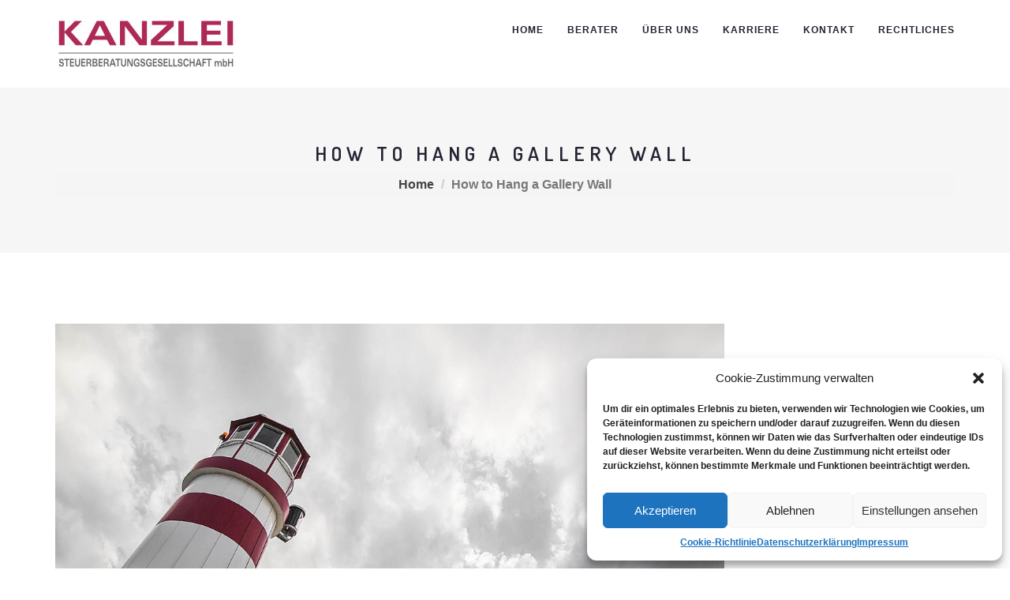

--- FILE ---
content_type: text/html; charset=UTF-8
request_url: https://kanzlei-saar.de/how-to-hang-a-gallery-wall-2/
body_size: 14415
content:
<!DOCTYPE html>
<html lang="de">
  <head>
      <!-- Meta Tags -->
    <meta charset="utf-8">
    <meta name="viewport" content="width=device-width, initial-scale=1">
    <title>How to Hang a Gallery Wall &#8211; Die Kanzlei</title>
<meta name='robots' content='max-image-preview:large' />
<link rel='dns-prefetch' href='//fonts.googleapis.com' />
<link rel="alternate" type="application/rss+xml" title="Die Kanzlei &raquo; Feed" href="https://kanzlei-saar.de/feed/" />
<link rel="alternate" type="application/rss+xml" title="Die Kanzlei &raquo; Kommentar-Feed" href="https://kanzlei-saar.de/comments/feed/" />
<link rel="alternate" type="application/rss+xml" title="Die Kanzlei &raquo; How to Hang a Gallery Wall-Kommentar-Feed" href="https://kanzlei-saar.de/how-to-hang-a-gallery-wall-2/feed/" />
<link rel="alternate" title="oEmbed (JSON)" type="application/json+oembed" href="https://kanzlei-saar.de/wp-json/oembed/1.0/embed?url=https%3A%2F%2Fkanzlei-saar.de%2Fhow-to-hang-a-gallery-wall-2%2F" />
<link rel="alternate" title="oEmbed (XML)" type="text/xml+oembed" href="https://kanzlei-saar.de/wp-json/oembed/1.0/embed?url=https%3A%2F%2Fkanzlei-saar.de%2Fhow-to-hang-a-gallery-wall-2%2F&#038;format=xml" />
<style id='wp-img-auto-sizes-contain-inline-css' type='text/css'>
img:is([sizes=auto i],[sizes^="auto," i]){contain-intrinsic-size:3000px 1500px}
/*# sourceURL=wp-img-auto-sizes-contain-inline-css */
</style>
<style id='wp-emoji-styles-inline-css' type='text/css'>

	img.wp-smiley, img.emoji {
		display: inline !important;
		border: none !important;
		box-shadow: none !important;
		height: 1em !important;
		width: 1em !important;
		margin: 0 0.07em !important;
		vertical-align: -0.1em !important;
		background: none !important;
		padding: 0 !important;
	}
/*# sourceURL=wp-emoji-styles-inline-css */
</style>
<style id='wp-block-library-inline-css' type='text/css'>
:root{--wp-block-synced-color:#7a00df;--wp-block-synced-color--rgb:122,0,223;--wp-bound-block-color:var(--wp-block-synced-color);--wp-editor-canvas-background:#ddd;--wp-admin-theme-color:#007cba;--wp-admin-theme-color--rgb:0,124,186;--wp-admin-theme-color-darker-10:#006ba1;--wp-admin-theme-color-darker-10--rgb:0,107,160.5;--wp-admin-theme-color-darker-20:#005a87;--wp-admin-theme-color-darker-20--rgb:0,90,135;--wp-admin-border-width-focus:2px}@media (min-resolution:192dpi){:root{--wp-admin-border-width-focus:1.5px}}.wp-element-button{cursor:pointer}:root .has-very-light-gray-background-color{background-color:#eee}:root .has-very-dark-gray-background-color{background-color:#313131}:root .has-very-light-gray-color{color:#eee}:root .has-very-dark-gray-color{color:#313131}:root .has-vivid-green-cyan-to-vivid-cyan-blue-gradient-background{background:linear-gradient(135deg,#00d084,#0693e3)}:root .has-purple-crush-gradient-background{background:linear-gradient(135deg,#34e2e4,#4721fb 50%,#ab1dfe)}:root .has-hazy-dawn-gradient-background{background:linear-gradient(135deg,#faaca8,#dad0ec)}:root .has-subdued-olive-gradient-background{background:linear-gradient(135deg,#fafae1,#67a671)}:root .has-atomic-cream-gradient-background{background:linear-gradient(135deg,#fdd79a,#004a59)}:root .has-nightshade-gradient-background{background:linear-gradient(135deg,#330968,#31cdcf)}:root .has-midnight-gradient-background{background:linear-gradient(135deg,#020381,#2874fc)}:root{--wp--preset--font-size--normal:16px;--wp--preset--font-size--huge:42px}.has-regular-font-size{font-size:1em}.has-larger-font-size{font-size:2.625em}.has-normal-font-size{font-size:var(--wp--preset--font-size--normal)}.has-huge-font-size{font-size:var(--wp--preset--font-size--huge)}.has-text-align-center{text-align:center}.has-text-align-left{text-align:left}.has-text-align-right{text-align:right}.has-fit-text{white-space:nowrap!important}#end-resizable-editor-section{display:none}.aligncenter{clear:both}.items-justified-left{justify-content:flex-start}.items-justified-center{justify-content:center}.items-justified-right{justify-content:flex-end}.items-justified-space-between{justify-content:space-between}.screen-reader-text{border:0;clip-path:inset(50%);height:1px;margin:-1px;overflow:hidden;padding:0;position:absolute;width:1px;word-wrap:normal!important}.screen-reader-text:focus{background-color:#ddd;clip-path:none;color:#444;display:block;font-size:1em;height:auto;left:5px;line-height:normal;padding:15px 23px 14px;text-decoration:none;top:5px;width:auto;z-index:100000}html :where(.has-border-color){border-style:solid}html :where([style*=border-top-color]){border-top-style:solid}html :where([style*=border-right-color]){border-right-style:solid}html :where([style*=border-bottom-color]){border-bottom-style:solid}html :where([style*=border-left-color]){border-left-style:solid}html :where([style*=border-width]){border-style:solid}html :where([style*=border-top-width]){border-top-style:solid}html :where([style*=border-right-width]){border-right-style:solid}html :where([style*=border-bottom-width]){border-bottom-style:solid}html :where([style*=border-left-width]){border-left-style:solid}html :where(img[class*=wp-image-]){height:auto;max-width:100%}:where(figure){margin:0 0 1em}html :where(.is-position-sticky){--wp-admin--admin-bar--position-offset:var(--wp-admin--admin-bar--height,0px)}@media screen and (max-width:600px){html :where(.is-position-sticky){--wp-admin--admin-bar--position-offset:0px}}

/*# sourceURL=wp-block-library-inline-css */
</style><style id='wp-block-image-inline-css' type='text/css'>
.wp-block-image>a,.wp-block-image>figure>a{display:inline-block}.wp-block-image img{box-sizing:border-box;height:auto;max-width:100%;vertical-align:bottom}@media not (prefers-reduced-motion){.wp-block-image img.hide{visibility:hidden}.wp-block-image img.show{animation:show-content-image .4s}}.wp-block-image[style*=border-radius] img,.wp-block-image[style*=border-radius]>a{border-radius:inherit}.wp-block-image.has-custom-border img{box-sizing:border-box}.wp-block-image.aligncenter{text-align:center}.wp-block-image.alignfull>a,.wp-block-image.alignwide>a{width:100%}.wp-block-image.alignfull img,.wp-block-image.alignwide img{height:auto;width:100%}.wp-block-image .aligncenter,.wp-block-image .alignleft,.wp-block-image .alignright,.wp-block-image.aligncenter,.wp-block-image.alignleft,.wp-block-image.alignright{display:table}.wp-block-image .aligncenter>figcaption,.wp-block-image .alignleft>figcaption,.wp-block-image .alignright>figcaption,.wp-block-image.aligncenter>figcaption,.wp-block-image.alignleft>figcaption,.wp-block-image.alignright>figcaption{caption-side:bottom;display:table-caption}.wp-block-image .alignleft{float:left;margin:.5em 1em .5em 0}.wp-block-image .alignright{float:right;margin:.5em 0 .5em 1em}.wp-block-image .aligncenter{margin-left:auto;margin-right:auto}.wp-block-image :where(figcaption){margin-bottom:1em;margin-top:.5em}.wp-block-image.is-style-circle-mask img{border-radius:9999px}@supports ((-webkit-mask-image:none) or (mask-image:none)) or (-webkit-mask-image:none){.wp-block-image.is-style-circle-mask img{border-radius:0;-webkit-mask-image:url('data:image/svg+xml;utf8,<svg viewBox="0 0 100 100" xmlns="http://www.w3.org/2000/svg"><circle cx="50" cy="50" r="50"/></svg>');mask-image:url('data:image/svg+xml;utf8,<svg viewBox="0 0 100 100" xmlns="http://www.w3.org/2000/svg"><circle cx="50" cy="50" r="50"/></svg>');mask-mode:alpha;-webkit-mask-position:center;mask-position:center;-webkit-mask-repeat:no-repeat;mask-repeat:no-repeat;-webkit-mask-size:contain;mask-size:contain}}:root :where(.wp-block-image.is-style-rounded img,.wp-block-image .is-style-rounded img){border-radius:9999px}.wp-block-image figure{margin:0}.wp-lightbox-container{display:flex;flex-direction:column;position:relative}.wp-lightbox-container img{cursor:zoom-in}.wp-lightbox-container img:hover+button{opacity:1}.wp-lightbox-container button{align-items:center;backdrop-filter:blur(16px) saturate(180%);background-color:#5a5a5a40;border:none;border-radius:4px;cursor:zoom-in;display:flex;height:20px;justify-content:center;opacity:0;padding:0;position:absolute;right:16px;text-align:center;top:16px;width:20px;z-index:100}@media not (prefers-reduced-motion){.wp-lightbox-container button{transition:opacity .2s ease}}.wp-lightbox-container button:focus-visible{outline:3px auto #5a5a5a40;outline:3px auto -webkit-focus-ring-color;outline-offset:3px}.wp-lightbox-container button:hover{cursor:pointer;opacity:1}.wp-lightbox-container button:focus{opacity:1}.wp-lightbox-container button:focus,.wp-lightbox-container button:hover,.wp-lightbox-container button:not(:hover):not(:active):not(.has-background){background-color:#5a5a5a40;border:none}.wp-lightbox-overlay{box-sizing:border-box;cursor:zoom-out;height:100vh;left:0;overflow:hidden;position:fixed;top:0;visibility:hidden;width:100%;z-index:100000}.wp-lightbox-overlay .close-button{align-items:center;cursor:pointer;display:flex;justify-content:center;min-height:40px;min-width:40px;padding:0;position:absolute;right:calc(env(safe-area-inset-right) + 16px);top:calc(env(safe-area-inset-top) + 16px);z-index:5000000}.wp-lightbox-overlay .close-button:focus,.wp-lightbox-overlay .close-button:hover,.wp-lightbox-overlay .close-button:not(:hover):not(:active):not(.has-background){background:none;border:none}.wp-lightbox-overlay .lightbox-image-container{height:var(--wp--lightbox-container-height);left:50%;overflow:hidden;position:absolute;top:50%;transform:translate(-50%,-50%);transform-origin:top left;width:var(--wp--lightbox-container-width);z-index:9999999999}.wp-lightbox-overlay .wp-block-image{align-items:center;box-sizing:border-box;display:flex;height:100%;justify-content:center;margin:0;position:relative;transform-origin:0 0;width:100%;z-index:3000000}.wp-lightbox-overlay .wp-block-image img{height:var(--wp--lightbox-image-height);min-height:var(--wp--lightbox-image-height);min-width:var(--wp--lightbox-image-width);width:var(--wp--lightbox-image-width)}.wp-lightbox-overlay .wp-block-image figcaption{display:none}.wp-lightbox-overlay button{background:none;border:none}.wp-lightbox-overlay .scrim{background-color:#fff;height:100%;opacity:.9;position:absolute;width:100%;z-index:2000000}.wp-lightbox-overlay.active{visibility:visible}@media not (prefers-reduced-motion){.wp-lightbox-overlay.active{animation:turn-on-visibility .25s both}.wp-lightbox-overlay.active img{animation:turn-on-visibility .35s both}.wp-lightbox-overlay.show-closing-animation:not(.active){animation:turn-off-visibility .35s both}.wp-lightbox-overlay.show-closing-animation:not(.active) img{animation:turn-off-visibility .25s both}.wp-lightbox-overlay.zoom.active{animation:none;opacity:1;visibility:visible}.wp-lightbox-overlay.zoom.active .lightbox-image-container{animation:lightbox-zoom-in .4s}.wp-lightbox-overlay.zoom.active .lightbox-image-container img{animation:none}.wp-lightbox-overlay.zoom.active .scrim{animation:turn-on-visibility .4s forwards}.wp-lightbox-overlay.zoom.show-closing-animation:not(.active){animation:none}.wp-lightbox-overlay.zoom.show-closing-animation:not(.active) .lightbox-image-container{animation:lightbox-zoom-out .4s}.wp-lightbox-overlay.zoom.show-closing-animation:not(.active) .lightbox-image-container img{animation:none}.wp-lightbox-overlay.zoom.show-closing-animation:not(.active) .scrim{animation:turn-off-visibility .4s forwards}}@keyframes show-content-image{0%{visibility:hidden}99%{visibility:hidden}to{visibility:visible}}@keyframes turn-on-visibility{0%{opacity:0}to{opacity:1}}@keyframes turn-off-visibility{0%{opacity:1;visibility:visible}99%{opacity:0;visibility:visible}to{opacity:0;visibility:hidden}}@keyframes lightbox-zoom-in{0%{transform:translate(calc((-100vw + var(--wp--lightbox-scrollbar-width))/2 + var(--wp--lightbox-initial-left-position)),calc(-50vh + var(--wp--lightbox-initial-top-position))) scale(var(--wp--lightbox-scale))}to{transform:translate(-50%,-50%) scale(1)}}@keyframes lightbox-zoom-out{0%{transform:translate(-50%,-50%) scale(1);visibility:visible}99%{visibility:visible}to{transform:translate(calc((-100vw + var(--wp--lightbox-scrollbar-width))/2 + var(--wp--lightbox-initial-left-position)),calc(-50vh + var(--wp--lightbox-initial-top-position))) scale(var(--wp--lightbox-scale));visibility:hidden}}
/*# sourceURL=https://kanzlei-saar.de/wp-includes/blocks/image/style.min.css */
</style>
<style id='wp-block-columns-inline-css' type='text/css'>
.wp-block-columns{box-sizing:border-box;display:flex;flex-wrap:wrap!important}@media (min-width:782px){.wp-block-columns{flex-wrap:nowrap!important}}.wp-block-columns{align-items:normal!important}.wp-block-columns.are-vertically-aligned-top{align-items:flex-start}.wp-block-columns.are-vertically-aligned-center{align-items:center}.wp-block-columns.are-vertically-aligned-bottom{align-items:flex-end}@media (max-width:781px){.wp-block-columns:not(.is-not-stacked-on-mobile)>.wp-block-column{flex-basis:100%!important}}@media (min-width:782px){.wp-block-columns:not(.is-not-stacked-on-mobile)>.wp-block-column{flex-basis:0;flex-grow:1}.wp-block-columns:not(.is-not-stacked-on-mobile)>.wp-block-column[style*=flex-basis]{flex-grow:0}}.wp-block-columns.is-not-stacked-on-mobile{flex-wrap:nowrap!important}.wp-block-columns.is-not-stacked-on-mobile>.wp-block-column{flex-basis:0;flex-grow:1}.wp-block-columns.is-not-stacked-on-mobile>.wp-block-column[style*=flex-basis]{flex-grow:0}:where(.wp-block-columns){margin-bottom:1.75em}:where(.wp-block-columns.has-background){padding:1.25em 2.375em}.wp-block-column{flex-grow:1;min-width:0;overflow-wrap:break-word;word-break:break-word}.wp-block-column.is-vertically-aligned-top{align-self:flex-start}.wp-block-column.is-vertically-aligned-center{align-self:center}.wp-block-column.is-vertically-aligned-bottom{align-self:flex-end}.wp-block-column.is-vertically-aligned-stretch{align-self:stretch}.wp-block-column.is-vertically-aligned-bottom,.wp-block-column.is-vertically-aligned-center,.wp-block-column.is-vertically-aligned-top{width:100%}
/*# sourceURL=https://kanzlei-saar.de/wp-includes/blocks/columns/style.min.css */
</style>
<style id='wp-block-group-inline-css' type='text/css'>
.wp-block-group{box-sizing:border-box}:where(.wp-block-group.wp-block-group-is-layout-constrained){position:relative}
/*# sourceURL=https://kanzlei-saar.de/wp-includes/blocks/group/style.min.css */
</style>
<style id='global-styles-inline-css' type='text/css'>
:root{--wp--preset--aspect-ratio--square: 1;--wp--preset--aspect-ratio--4-3: 4/3;--wp--preset--aspect-ratio--3-4: 3/4;--wp--preset--aspect-ratio--3-2: 3/2;--wp--preset--aspect-ratio--2-3: 2/3;--wp--preset--aspect-ratio--16-9: 16/9;--wp--preset--aspect-ratio--9-16: 9/16;--wp--preset--color--black: #000000;--wp--preset--color--cyan-bluish-gray: #abb8c3;--wp--preset--color--white: #ffffff;--wp--preset--color--pale-pink: #f78da7;--wp--preset--color--vivid-red: #cf2e2e;--wp--preset--color--luminous-vivid-orange: #ff6900;--wp--preset--color--luminous-vivid-amber: #fcb900;--wp--preset--color--light-green-cyan: #7bdcb5;--wp--preset--color--vivid-green-cyan: #00d084;--wp--preset--color--pale-cyan-blue: #8ed1fc;--wp--preset--color--vivid-cyan-blue: #0693e3;--wp--preset--color--vivid-purple: #9b51e0;--wp--preset--gradient--vivid-cyan-blue-to-vivid-purple: linear-gradient(135deg,rgb(6,147,227) 0%,rgb(155,81,224) 100%);--wp--preset--gradient--light-green-cyan-to-vivid-green-cyan: linear-gradient(135deg,rgb(122,220,180) 0%,rgb(0,208,130) 100%);--wp--preset--gradient--luminous-vivid-amber-to-luminous-vivid-orange: linear-gradient(135deg,rgb(252,185,0) 0%,rgb(255,105,0) 100%);--wp--preset--gradient--luminous-vivid-orange-to-vivid-red: linear-gradient(135deg,rgb(255,105,0) 0%,rgb(207,46,46) 100%);--wp--preset--gradient--very-light-gray-to-cyan-bluish-gray: linear-gradient(135deg,rgb(238,238,238) 0%,rgb(169,184,195) 100%);--wp--preset--gradient--cool-to-warm-spectrum: linear-gradient(135deg,rgb(74,234,220) 0%,rgb(151,120,209) 20%,rgb(207,42,186) 40%,rgb(238,44,130) 60%,rgb(251,105,98) 80%,rgb(254,248,76) 100%);--wp--preset--gradient--blush-light-purple: linear-gradient(135deg,rgb(255,206,236) 0%,rgb(152,150,240) 100%);--wp--preset--gradient--blush-bordeaux: linear-gradient(135deg,rgb(254,205,165) 0%,rgb(254,45,45) 50%,rgb(107,0,62) 100%);--wp--preset--gradient--luminous-dusk: linear-gradient(135deg,rgb(255,203,112) 0%,rgb(199,81,192) 50%,rgb(65,88,208) 100%);--wp--preset--gradient--pale-ocean: linear-gradient(135deg,rgb(255,245,203) 0%,rgb(182,227,212) 50%,rgb(51,167,181) 100%);--wp--preset--gradient--electric-grass: linear-gradient(135deg,rgb(202,248,128) 0%,rgb(113,206,126) 100%);--wp--preset--gradient--midnight: linear-gradient(135deg,rgb(2,3,129) 0%,rgb(40,116,252) 100%);--wp--preset--font-size--small: 13px;--wp--preset--font-size--medium: 20px;--wp--preset--font-size--large: 36px;--wp--preset--font-size--x-large: 42px;--wp--preset--spacing--20: 0.44rem;--wp--preset--spacing--30: 0.67rem;--wp--preset--spacing--40: 1rem;--wp--preset--spacing--50: 1.5rem;--wp--preset--spacing--60: 2.25rem;--wp--preset--spacing--70: 3.38rem;--wp--preset--spacing--80: 5.06rem;--wp--preset--shadow--natural: 6px 6px 9px rgba(0, 0, 0, 0.2);--wp--preset--shadow--deep: 12px 12px 50px rgba(0, 0, 0, 0.4);--wp--preset--shadow--sharp: 6px 6px 0px rgba(0, 0, 0, 0.2);--wp--preset--shadow--outlined: 6px 6px 0px -3px rgb(255, 255, 255), 6px 6px rgb(0, 0, 0);--wp--preset--shadow--crisp: 6px 6px 0px rgb(0, 0, 0);}:where(.is-layout-flex){gap: 0.5em;}:where(.is-layout-grid){gap: 0.5em;}body .is-layout-flex{display: flex;}.is-layout-flex{flex-wrap: wrap;align-items: center;}.is-layout-flex > :is(*, div){margin: 0;}body .is-layout-grid{display: grid;}.is-layout-grid > :is(*, div){margin: 0;}:where(.wp-block-columns.is-layout-flex){gap: 2em;}:where(.wp-block-columns.is-layout-grid){gap: 2em;}:where(.wp-block-post-template.is-layout-flex){gap: 1.25em;}:where(.wp-block-post-template.is-layout-grid){gap: 1.25em;}.has-black-color{color: var(--wp--preset--color--black) !important;}.has-cyan-bluish-gray-color{color: var(--wp--preset--color--cyan-bluish-gray) !important;}.has-white-color{color: var(--wp--preset--color--white) !important;}.has-pale-pink-color{color: var(--wp--preset--color--pale-pink) !important;}.has-vivid-red-color{color: var(--wp--preset--color--vivid-red) !important;}.has-luminous-vivid-orange-color{color: var(--wp--preset--color--luminous-vivid-orange) !important;}.has-luminous-vivid-amber-color{color: var(--wp--preset--color--luminous-vivid-amber) !important;}.has-light-green-cyan-color{color: var(--wp--preset--color--light-green-cyan) !important;}.has-vivid-green-cyan-color{color: var(--wp--preset--color--vivid-green-cyan) !important;}.has-pale-cyan-blue-color{color: var(--wp--preset--color--pale-cyan-blue) !important;}.has-vivid-cyan-blue-color{color: var(--wp--preset--color--vivid-cyan-blue) !important;}.has-vivid-purple-color{color: var(--wp--preset--color--vivid-purple) !important;}.has-black-background-color{background-color: var(--wp--preset--color--black) !important;}.has-cyan-bluish-gray-background-color{background-color: var(--wp--preset--color--cyan-bluish-gray) !important;}.has-white-background-color{background-color: var(--wp--preset--color--white) !important;}.has-pale-pink-background-color{background-color: var(--wp--preset--color--pale-pink) !important;}.has-vivid-red-background-color{background-color: var(--wp--preset--color--vivid-red) !important;}.has-luminous-vivid-orange-background-color{background-color: var(--wp--preset--color--luminous-vivid-orange) !important;}.has-luminous-vivid-amber-background-color{background-color: var(--wp--preset--color--luminous-vivid-amber) !important;}.has-light-green-cyan-background-color{background-color: var(--wp--preset--color--light-green-cyan) !important;}.has-vivid-green-cyan-background-color{background-color: var(--wp--preset--color--vivid-green-cyan) !important;}.has-pale-cyan-blue-background-color{background-color: var(--wp--preset--color--pale-cyan-blue) !important;}.has-vivid-cyan-blue-background-color{background-color: var(--wp--preset--color--vivid-cyan-blue) !important;}.has-vivid-purple-background-color{background-color: var(--wp--preset--color--vivid-purple) !important;}.has-black-border-color{border-color: var(--wp--preset--color--black) !important;}.has-cyan-bluish-gray-border-color{border-color: var(--wp--preset--color--cyan-bluish-gray) !important;}.has-white-border-color{border-color: var(--wp--preset--color--white) !important;}.has-pale-pink-border-color{border-color: var(--wp--preset--color--pale-pink) !important;}.has-vivid-red-border-color{border-color: var(--wp--preset--color--vivid-red) !important;}.has-luminous-vivid-orange-border-color{border-color: var(--wp--preset--color--luminous-vivid-orange) !important;}.has-luminous-vivid-amber-border-color{border-color: var(--wp--preset--color--luminous-vivid-amber) !important;}.has-light-green-cyan-border-color{border-color: var(--wp--preset--color--light-green-cyan) !important;}.has-vivid-green-cyan-border-color{border-color: var(--wp--preset--color--vivid-green-cyan) !important;}.has-pale-cyan-blue-border-color{border-color: var(--wp--preset--color--pale-cyan-blue) !important;}.has-vivid-cyan-blue-border-color{border-color: var(--wp--preset--color--vivid-cyan-blue) !important;}.has-vivid-purple-border-color{border-color: var(--wp--preset--color--vivid-purple) !important;}.has-vivid-cyan-blue-to-vivid-purple-gradient-background{background: var(--wp--preset--gradient--vivid-cyan-blue-to-vivid-purple) !important;}.has-light-green-cyan-to-vivid-green-cyan-gradient-background{background: var(--wp--preset--gradient--light-green-cyan-to-vivid-green-cyan) !important;}.has-luminous-vivid-amber-to-luminous-vivid-orange-gradient-background{background: var(--wp--preset--gradient--luminous-vivid-amber-to-luminous-vivid-orange) !important;}.has-luminous-vivid-orange-to-vivid-red-gradient-background{background: var(--wp--preset--gradient--luminous-vivid-orange-to-vivid-red) !important;}.has-very-light-gray-to-cyan-bluish-gray-gradient-background{background: var(--wp--preset--gradient--very-light-gray-to-cyan-bluish-gray) !important;}.has-cool-to-warm-spectrum-gradient-background{background: var(--wp--preset--gradient--cool-to-warm-spectrum) !important;}.has-blush-light-purple-gradient-background{background: var(--wp--preset--gradient--blush-light-purple) !important;}.has-blush-bordeaux-gradient-background{background: var(--wp--preset--gradient--blush-bordeaux) !important;}.has-luminous-dusk-gradient-background{background: var(--wp--preset--gradient--luminous-dusk) !important;}.has-pale-ocean-gradient-background{background: var(--wp--preset--gradient--pale-ocean) !important;}.has-electric-grass-gradient-background{background: var(--wp--preset--gradient--electric-grass) !important;}.has-midnight-gradient-background{background: var(--wp--preset--gradient--midnight) !important;}.has-small-font-size{font-size: var(--wp--preset--font-size--small) !important;}.has-medium-font-size{font-size: var(--wp--preset--font-size--medium) !important;}.has-large-font-size{font-size: var(--wp--preset--font-size--large) !important;}.has-x-large-font-size{font-size: var(--wp--preset--font-size--x-large) !important;}
:where(.wp-block-columns.is-layout-flex){gap: 2em;}:where(.wp-block-columns.is-layout-grid){gap: 2em;}
/*# sourceURL=global-styles-inline-css */
</style>
<style id='core-block-supports-inline-css' type='text/css'>
.wp-container-core-columns-is-layout-9d6595d7{flex-wrap:nowrap;}
/*# sourceURL=core-block-supports-inline-css */
</style>

<style id='classic-theme-styles-inline-css' type='text/css'>
/*! This file is auto-generated */
.wp-block-button__link{color:#fff;background-color:#32373c;border-radius:9999px;box-shadow:none;text-decoration:none;padding:calc(.667em + 2px) calc(1.333em + 2px);font-size:1.125em}.wp-block-file__button{background:#32373c;color:#fff;text-decoration:none}
/*# sourceURL=/wp-includes/css/classic-themes.min.css */
</style>
<link rel='stylesheet' id='contact-form-7-css' href='https://kanzlei-saar.de/wp-content/plugins/contact-form-7/includes/css/styles.css?ver=5.6.2' type='text/css' media='all' />
<link rel='stylesheet' id='cmplz-general-css' href='https://kanzlei-saar.de/wp-content/plugins/complianz-gdpr/assets/css/cookieblocker.min.css?ver=6.3.1' type='text/css' media='all' />
<link rel='stylesheet' id='parent-style-css' href='https://kanzlei-saar.de/wp-content/themes/white-minimal/style.css?ver=6.9' type='text/css' media='all' />
<link rel='stylesheet' id='child-style-css' href='https://kanzlei-saar.de/wp-content/themes/whiteminimal-child/style.css?ver=6.9' type='text/css' media='all' />
<link rel='stylesheet' id='googlefont-css' href='https://fonts.googleapis.com/css?family=Dosis%3A300%2C400%2C500%2C600%2C700%7COpen+Sans%3A300%2C400%2C600%2C700&#038;ver=6.9' type='text/css' media='all' />
<link rel='stylesheet' id='bootstrap-css' href='https://kanzlei-saar.de/wp-content/themes/white-minimal/css/bootstrap.min.css?ver=6.9' type='text/css' media='all' />
<link rel='stylesheet' id='et-line-fonts-css' href='https://kanzlei-saar.de/wp-content/themes/white-minimal/css/et-line-fonts.css?ver=6.9' type='text/css' media='all' />
<link rel='stylesheet' id='ionicons-css' href='https://kanzlei-saar.de/wp-content/themes/white-minimal/css/ionicons.min.css?ver=6.9' type='text/css' media='all' />
<link rel='stylesheet' id='magnific-popup-css' href='https://kanzlei-saar.de/wp-content/themes/white-minimal/css/magnific-popup.css?ver=6.9' type='text/css' media='all' />
<link rel='stylesheet' id='meanmenu-css' href='https://kanzlei-saar.de/wp-content/themes/white-minimal/css/meanmenu.css?ver=6.9' type='text/css' media='all' />
<link rel='stylesheet' id='responsive-css' href='https://kanzlei-saar.de/wp-content/themes/white-minimal/css/responsive.css?ver=6.9' type='text/css' media='all' />
<link rel='stylesheet' id='white-style-css' href='https://kanzlei-saar.de/wp-content/themes/white-minimal/css/style.css?ver=6.9' type='text/css' media='all' />
<link rel='stylesheet' id='global-css' href='https://kanzlei-saar.de/wp-content/themes/white-minimal/css/global.css?ver=6.9' type='text/css' media='all' />
<link rel='stylesheet' id='font-awesome-css' href='https://kanzlei-saar.de/wp-content/themes/white-minimal/css/font-awesome.min.css?ver=6.9' type='text/css' media='all' />
<link rel='stylesheet' id='text-headline-css' href='https://kanzlei-saar.de/wp-content/themes/white-minimal/css/text-headline.css?ver=6.9' type='text/css' media='all' />
<link rel='stylesheet' id='owl-carousel-css' href='https://kanzlei-saar.de/wp-content/themes/white-minimal/css/owl.carousel.min.css?ver=6.9' type='text/css' media='all' />
<link rel='stylesheet' id='hamburgers-css' href='https://kanzlei-saar.de/wp-content/themes/white-minimal/css/hamburgers.min.css?ver=6.9' type='text/css' media='all' />
<link rel='stylesheet' id='animate-css' href='https://kanzlei-saar.de/wp-content/themes/white-minimal/css/animate.css?ver=6.9' type='text/css' media='all' />
<link rel='stylesheet' id='white-css-css' href='https://kanzlei-saar.de/wp-content/themes/whiteminimal-child/style.css?ver=2016-06-28' type='text/css' media='all' />
<script type="text/javascript" src="https://kanzlei-saar.de/wp-includes/js/jquery/jquery.min.js?ver=3.7.1" id="jquery-core-js"></script>
<script type="text/javascript" src="https://kanzlei-saar.de/wp-includes/js/jquery/jquery-migrate.min.js?ver=3.4.1" id="jquery-migrate-js"></script>
<link rel="https://api.w.org/" href="https://kanzlei-saar.de/wp-json/" /><link rel="alternate" title="JSON" type="application/json" href="https://kanzlei-saar.de/wp-json/wp/v2/posts/66" /><link rel="EditURI" type="application/rsd+xml" title="RSD" href="https://kanzlei-saar.de/xmlrpc.php?rsd" />
<meta name="generator" content="WordPress 6.9" />
<link rel="canonical" href="https://kanzlei-saar.de/how-to-hang-a-gallery-wall-2/" />
<link rel='shortlink' href='https://kanzlei-saar.de/?p=66' />
<style>

/* CSS added by Hide Metadata Plugin */

.entry-meta .byline:before,
			.entry-header .entry-meta span.byline:before,
			.entry-meta .byline:after,
			.entry-header .entry-meta span.byline:after,
			.single .byline, .group-blog .byline,
			.entry-meta .byline,
			.entry-header .entry-meta > span.byline,
			.entry-meta .author.vcard  {
				content: '';
				display: none;
				margin: 0;
			}
.entry-meta .posted-on:before,
			.entry-header .entry-meta > span.posted-on:before,
			.entry-meta .posted-on:after,
			.entry-header .entry-meta > span.posted-on:after,
			.entry-meta .posted-on,
			.entry-header .entry-meta > span.posted-on {
				content: '';
				display: none;
				margin: 0;
			}</style>
<style>.cmplz-hidden{display:none!important;}</style><meta name="generator" content="Powered by WPBakery Page Builder - drag and drop page builder for WordPress."/>
<link rel="icon" href="https://kanzlei-saar.de/wp-content/uploads/2022/07/cropped-K_ranz-1-32x32.png" sizes="32x32" />
<link rel="icon" href="https://kanzlei-saar.de/wp-content/uploads/2022/07/cropped-K_ranz-1-192x192.png" sizes="192x192" />
<link rel="apple-touch-icon" href="https://kanzlei-saar.de/wp-content/uploads/2022/07/cropped-K_ranz-1-180x180.png" />
<meta name="msapplication-TileImage" content="https://kanzlei-saar.de/wp-content/uploads/2022/07/cropped-K_ranz-1-270x270.png" />
		<style type="text/css" id="wp-custom-css">
			.slider-white {
border-bottom: 1px solid #f5f5f5;
border-top: 1px solid #f5f5f5;
padding: 40px 0;
}

h1, h2, h3, h4, h5, h6 {
    font-family: 'Dosis', sans-serif;
    font-weight: normal;
    color: #232332;
    margin-top: 0px;
    font-style: normal;
    font-weight: bold;
    letter-spacing: 1px;
    text-transform: uppercase;
}

.basic-menu li ul {
background: #222 none repeat scroll 0 0;
box-shadow: 0 6px 12px rgba(0, 0, 0, 0.176);
float: none;
left: 0;
opacity: 0;
position: absolute;
text-align: left;
top: 110%;
transition: all 0.3s ease 0s;
visibility: hidden;
width: 220px;
z-index: 11;
}		</style>
		<style type="text/css" title="dynamic-css" class="options-output">body{font-family:Arial, Helvetica, sans-serif;line-height:16px;font-weight:700;font-style:normal;color:#989898;font-size:16px;}</style><noscript><style> .wpb_animate_when_almost_visible { opacity: 1; }</style></noscript>  </head>

  <body data-cmplz=1 class="wp-singular post-template-default single single-post postid-66 single-format-standard wp-theme-white-minimal wp-child-theme-whiteminimal-child wpb-js-composer js-comp-ver-6.2.0 vc_responsive">

        <!-- PRELOADER -->
        <div class="page-loader">
            <div class="loader">Loading...</div>
        </div>
        <!-- /PRELOADER -->       
        <!-- header start -->
        <header id="sticky-header">
            <div class="header-area">
                <div class="container sm-100">
                    <div class="row">
                        <div class="col-md-3 col-sm-2">
                            <div class="logo text-upper">
                                <a class="logo" href="https://kanzlei-saar.de/">
                                                                    <img src="https://kanzlei-saar.de/wp-content/uploads/2021/12/Logo_kanzlei_230.jpg" alt="image">
                                                                </a>
                            </div>
                        </div>
                        <div class="col-md-9 col-sm-10">
                            <div class="menu-area hidden-xs">
                                <nav>
                                    <ul class="basic-menu clearfix "><li id="menu-item-429" class="menu-item menu-item-type-post_type menu-item-object-page menu-item-home menu-item-429"><a  title="Home" href="https://kanzlei-saar.de/">Home</a></li>
<li id="menu-item-455" class="menu-item menu-item-type-post_type menu-item-object-page menu-item-455"><a  title="Berater" href="https://kanzlei-saar.de/berater/">Berater</a></li>
<li id="menu-item-428" class="menu-item menu-item-type-post_type menu-item-object-page menu-item-428"><a  title="Über uns" href="https://kanzlei-saar.de/ueber-uns/">Über uns</a></li>
<li id="menu-item-600" class="sub-menu  class=&quot;menu-item menu-item-type-custom menu-item-object-custom menu-item-has-children menu-item-600&quot;"><a  title="Karriere" href="#">Karriere </a>
<ul>
	<li id="menu-item-751" class="menu-item menu-item-type-post_type menu-item-object-page menu-item-751"><a  title="Office Manager m/w/d" href="https://kanzlei-saar.de/office-manager/">Office Manager m/w/d</a></li>
	<li id="menu-item-604" class="menu-item menu-item-type-post_type menu-item-object-page menu-item-604"><a  title="Finanzbuchhalter m/w/d" href="https://kanzlei-saar.de/finanzbuchhalter/">Finanzbuchhalter m/w/d</a></li>
	<li id="menu-item-453" class="menu-item menu-item-type-post_type menu-item-object-page menu-item-453"><a  title="MITARBEITENDE M/W/D FÜR DIE ERSTELLUNG VON JAHRESABSCHLÜSSEN/ STEUERERKLÄRUNGEN" href="https://kanzlei-saar.de/karriere/">MITARBEITENDE M/W/D FÜR DIE ERSTELLUNG VON JAHRESABSCHLÜSSEN/ STEUERERKLÄRUNGEN</a></li>
	<li id="menu-item-611" class="menu-item menu-item-type-post_type menu-item-object-page menu-item-611"><a  title="AUSZUBILDENDE M/W/D" href="https://kanzlei-saar.de/auszubildende-m-w-d/">AUSZUBILDENDE M/W/D</a></li>
</ul>
</li>
<li id="menu-item-434" class="menu-item menu-item-type-post_type menu-item-object-page menu-item-434"><a  title="Kontakt" href="https://kanzlei-saar.de/contact/">Kontakt</a></li>
<li id="menu-item-574" class="sub-menu  class=&quot;menu-item menu-item-type-custom menu-item-object-custom menu-item-has-children menu-item-574&quot;"><a  title="Rechtliches" href="#">Rechtliches </a>
<ul>
	<li id="menu-item-569" class="menu-item menu-item-type-post_type menu-item-object-page menu-item-569"><a  title="Impressum" href="https://kanzlei-saar.de/impressum/">Impressum</a></li>
	<li id="menu-item-575" class="menu-item menu-item-type-post_type menu-item-object-page menu-item-575"><a  title="Cookie-Richtlinie (EU)" href="https://kanzlei-saar.de/cookie-richtlinie-eu/">Cookie-Richtlinie (EU)</a></li>
	<li id="menu-item-576" class="menu-item menu-item-type-post_type menu-item-object-page menu-item-privacy-policy menu-item-576"><a  title="Datenschutz" href="https://kanzlei-saar.de/datenschutzerklaerung-2/">Datenschutz</a></li>
</ul>
</li>
</ul>                                </nav>                          
                            </div>
                            <!-- basic-mobile-menu --> 
                            <div class="basic-mobile-menu visible-xs">
                                <nav id="mobile-nav">
                                    <ul class=""><li class="menu-item menu-item-type-post_type menu-item-object-page menu-item-home menu-item-429"><a  title="Home" href="https://kanzlei-saar.de/">Home</a></li>
<li class="menu-item menu-item-type-post_type menu-item-object-page menu-item-455"><a  title="Berater" href="https://kanzlei-saar.de/berater/">Berater</a></li>
<li class="menu-item menu-item-type-post_type menu-item-object-page menu-item-428"><a  title="Über uns" href="https://kanzlei-saar.de/ueber-uns/">Über uns</a></li>
<li class="sub-menu  class=&quot;menu-item menu-item-type-custom menu-item-object-custom menu-item-has-children menu-item-600&quot;"><a  title="Karriere" href="#">Karriere </a>
<ul>
	<li class="menu-item menu-item-type-post_type menu-item-object-page menu-item-751"><a  title="Office Manager m/w/d" href="https://kanzlei-saar.de/office-manager/">Office Manager m/w/d</a></li>
	<li class="menu-item menu-item-type-post_type menu-item-object-page menu-item-604"><a  title="Finanzbuchhalter m/w/d" href="https://kanzlei-saar.de/finanzbuchhalter/">Finanzbuchhalter m/w/d</a></li>
	<li class="menu-item menu-item-type-post_type menu-item-object-page menu-item-453"><a  title="MITARBEITENDE M/W/D FÜR DIE ERSTELLUNG VON JAHRESABSCHLÜSSEN/ STEUERERKLÄRUNGEN" href="https://kanzlei-saar.de/karriere/">MITARBEITENDE M/W/D FÜR DIE ERSTELLUNG VON JAHRESABSCHLÜSSEN/ STEUERERKLÄRUNGEN</a></li>
	<li class="menu-item menu-item-type-post_type menu-item-object-page menu-item-611"><a  title="AUSZUBILDENDE M/W/D" href="https://kanzlei-saar.de/auszubildende-m-w-d/">AUSZUBILDENDE M/W/D</a></li>
</ul>
</li>
<li class="menu-item menu-item-type-post_type menu-item-object-page menu-item-434"><a  title="Kontakt" href="https://kanzlei-saar.de/contact/">Kontakt</a></li>
<li class="sub-menu  class=&quot;menu-item menu-item-type-custom menu-item-object-custom menu-item-has-children menu-item-574&quot;"><a  title="Rechtliches" href="#">Rechtliches </a>
<ul>
	<li class="menu-item menu-item-type-post_type menu-item-object-page menu-item-569"><a  title="Impressum" href="https://kanzlei-saar.de/impressum/">Impressum</a></li>
	<li class="menu-item menu-item-type-post_type menu-item-object-page menu-item-575"><a  title="Cookie-Richtlinie (EU)" href="https://kanzlei-saar.de/cookie-richtlinie-eu/">Cookie-Richtlinie (EU)</a></li>
	<li class="menu-item menu-item-type-post_type menu-item-object-page menu-item-privacy-policy menu-item-576"><a  title="Datenschutz" href="https://kanzlei-saar.de/datenschutzerklaerung-2/">Datenschutz</a></li>
</ul>
</li>
</ul>                                </nav>
                            </div>                                  
                        </div>
                    </div>
                </div>
            </div>
        </header>
        <!-- header end -->    <!-- basic-breadcrumb start -->
        <div class="basic-breadcrumb-area gray-bg ptb-70">
            <div class="container">
                <div class="basic-breadcrumb text-center">
                    <h3 class="">How to Hang a Gallery Wall</h3>
                    <ol class="breadcrumb text-xs">
                        <li><a href="https://kanzlei-saar.de/">Home</a></li>
                        <li class="active">How to Hang a Gallery Wall</li>
                    </ol>
                </div>
            </div>
        </div>
    <!-- basic-breadcrumb end -->
    <div class="basic-blog-area pt-90 pb-20">
        <div class="container">
            <div class="row blog-masonry">
                <div class="col-md-9 col-xs-12">
                                            <!-- POST -->
                        <article class="post" class="post-66 post type-post status-publish format-standard has-post-thumbnail hentry category-uncategorized">
                                                                                      <div class="post-thumbnail">
                                  <img width="1140" height="640" src="https://kanzlei-saar.de/wp-content/uploads/2017/05/2.jpg" class="attachment-post-thumbnail size-post-thumbnail wp-post-image" alt="" decoding="async" fetchpriority="high" srcset="https://kanzlei-saar.de/wp-content/uploads/2017/05/2.jpg 1140w, https://kanzlei-saar.de/wp-content/uploads/2017/05/2-300x168.jpg 300w, https://kanzlei-saar.de/wp-content/uploads/2017/05/2-1024x575.jpg 1024w, https://kanzlei-saar.de/wp-content/uploads/2017/05/2-768x431.jpg 768w" sizes="(max-width: 1140px) 100vw, 1140px" />                              </div>
                                                                                       <div class="post-header">
                                <div class="post-meta">
                                                                                                                     <a href="" title="Beiträge von " rel="author"></a>,                                 </div>
                                <div class="row config">
                                                                   </div>
                            </div>
                            <div class="post-content">
                                <p>Donec pede justo, fringilla vel, aliquet nec, vulputate eget, arcu. In enim justo, rhoncus ut, imperdiet a, venenatis vitae, justo. Nullam dictum felis eu pede mollis pretium. Integer tincidunt. Cras dapibus. Vivamus elementum semper nisi. Aenean vulputate eleifend tellus. Aenean leo ligula, porttitor eu, consequat vitae, eleifend ac, enim. Aliquam lorem ante, dapibus in, viverra quis, feugiat a, tellus. Phasellus viverra nulla ut metus varius laoreet. Quisque rutrum. Aenean imperdiet. Etiam ultricies nisi vel augue. Curabitur ullamcorper ultricies nisi.</p>
<p>Phasellus consectetuer vestibulum elit. Aenean tellus metus, bibendum sed, posuere ac, mattis non, nunc. Vestibulum fringilla pede sit amet augue. In turpis. Pellentesque posuere. Praesent turpis. Maecenas vestibulum mollis diam. Pellentesque ut neque. Pellentesque habitant morbi tristique senectus et netus et malesuada fames ac turpis egestas. In dui magna, posuere eget, vestibulum et, tempor auctor justo. In ac felis quis tortor malesuada pretium.</p>
<blockquote class="single-blockquote">
<p>Donec orci lectus, aliquam ut, faucibus non, euismod id, nulla. Curabitur blandit mollis lacus. Nam adipiscing. Vestibulum eu odio. Vivamus laoreet. Nullam tincidunt adipiscing enim. Phasellus tempus. Proin viverra, ligula sit amet ultrices semper, ligula arcu tristique sapien, a accumsan nisi mauris ac eros.</p>
</blockquote>
<p>Donec pede justo, fringilla vel, aliquet nec, vulputate eget, arcu. In enim justo, rhoncus ut, imperdiet a, venenatis vitae, justo. Nullam dictum felis eu pede mollis pretium. Integer tincidunt. Cras dapibus. Vivamus elementum semper nisi. Aenean vulputate eleifend tellus. Aenean leo ligula, porttitor eu, consequat vitae, eleifend ac, enim. Aliquam lorem ante, dapibus in, viverra quis, feugiat a, tellus. Phasellus viverra nulla ut metus varius laoreet. Quisque rutrum. Aenean imperdiet. Etiam ultricies nisi vel augue. Curabitur ullamcorper ultricies nisi.</p>
<p>Phasellus consectetuer vestibulum elit. Aenean tellus metus, bibendum sed, posuere ac, mattis non, nunc. Vestibulum fringilla pede sit amet augue. In turpis. Pellentesque posuere. Praesent turpis. Maecenas vestibulum mollis diam. Pellentesque ut neque. Pellentesque habitant morbi tristique senectus et netus et malesuada fames ac turpis egestas. In dui magna, posuere eget, vestibulum et, tempor auctor justo. In ac felis quis tortor malesuada pretium.</p>
                                                                                            </div>
                        </article>
                        <!-- /POST -->
                                            <article class="comment-form">
                <article id="comment-1" class="comment">
            <div class="comment-avatar">
                            </div>
            <div class="comment-tools">
                <a data-toggle="tooltip" title="" data-original-title=""><i class="ion-clock"></i></a>
                <a rel="nofollow" class="comment-reply-login" href="https://kanzlei-saar.de/wp-login.php?redirect_to=https%3A%2F%2Fkanzlei-saar.de%2Fhow-to-hang-a-gallery-wall-2%2F">Zum Antworten anmelden</a>            </div>
            <div class="comment-content">
                <h5 class="comment-author">admin</h5>
                <div class="comment-text"><p>Donec orci lectus, aliquam ut, faucibus non, euismod id, nulla. Curabitur blandit mollis lacus. Nam adipiscing. Vestibulum eu odio. Vivamus laoreet. Nullam tincidunt adipiscing enim. Phasellus tempus. Proin viverra, ligula sit amet ultrices semper, ligula arcu tristique sapien, a accumsan nisi mauris ac eros.</p>
</div>
            </div>
        </article>
<ul class="children">
        <article id="comment-1" class="comment">
            <div class="comment-avatar">
                            </div>
            <div class="comment-tools">
                <a data-toggle="tooltip" title="" data-original-title=""><i class="ion-clock"></i></a>
                <a rel="nofollow" class="comment-reply-login" href="https://kanzlei-saar.de/wp-login.php?redirect_to=https%3A%2F%2Fkanzlei-saar.de%2Fhow-to-hang-a-gallery-wall-2%2F">Zum Antworten anmelden</a>            </div>
            <div class="comment-content">
                <h5 class="comment-author">admin</h5>
                <div class="comment-text"><p>Donec orci lectus, aliquam ut, faucibus non, euismod id, nulla. Curabitur blandit mollis lacus. Nam adipiscing. Vestibulum eu odio. Vivamus laoreet. Nullam tincidunt adipiscing enim. Phasellus tempus. Proin viverra, ligula sit amet ultrices semper, ligula arcu tristique sapien, a accumsan nisi mauris ac eros.</p>
</div>
            </div>
        </article>
</li><!-- #comment-## -->
</ul><!-- .children -->
</li><!-- #comment-## -->
        <article id="comment-1" class="comment">
            <div class="comment-avatar">
                            </div>
            <div class="comment-tools">
                <a data-toggle="tooltip" title="" data-original-title=""><i class="ion-clock"></i></a>
                <a rel="nofollow" class="comment-reply-login" href="https://kanzlei-saar.de/wp-login.php?redirect_to=https%3A%2F%2Fkanzlei-saar.de%2Fhow-to-hang-a-gallery-wall-2%2F">Zum Antworten anmelden</a>            </div>
            <div class="comment-content">
                <h5 class="comment-author">admin</h5>
                <div class="comment-text"><p>Donec orci lectus, aliquam ut, faucibus no, euismod id, nulla. Curabitur blandit mollis lacus. Nam adipiscing. Vestibulum eu odio. Vivamus laoreet. Nullam tincidunt adipiscing enim. Phasellus tempus. Proin viverra, ligula sit amet ultrices semper, ligula arcu tristique sapien, a accumsan nisi mauris ac eros.</p>
</div>
            </div>
        </article>
</li><!-- #comment-## -->
         
        
            	<div id="respond" class="comment-respond">
		<h3 id="reply-title" class="comment-reply-title"><h6 class="text-uppercase widget-title">Post your comment</h6> <small><a rel="nofollow" id="cancel-comment-reply-link" href="/how-to-hang-a-gallery-wall-2/#respond" style="display:none;">Antwort abbrechen</a></small></h3><p class="must-log-in">Du musst <a href="https://kanzlei-saar.de/wp-login.php?redirect_to=https%3A%2F%2Fkanzlei-saar.de%2Fhow-to-hang-a-gallery-wall-2%2F">angemeldet</a> sein, um einen Kommentar abzugeben.</p>	</div><!-- #respond -->
	</article>
                                        </div>
                <div class="col-md-3 col-xs-12">
                                    </div>
            </div>
        </div>
    </div>
            <footer>
      <div class="basic-footer text-center ptb-90">
        <div class="container">
          <div class="footer-logo mb-30">
                          <div id="text-2">			<div class="textwidget"></div>
		</div><div id="block-11">
<div class="wp-block-columns is-layout-flex wp-container-core-columns-is-layout-9d6595d7 wp-block-columns-is-layout-flex">
<div class="wp-block-column is-layout-flow wp-block-column-is-layout-flow"></div>



<div class="wp-block-column is-layout-flow wp-block-column-is-layout-flow">
<figure class="wp-block-image size-full"><img loading="lazy" decoding="async" width="700" height="181" src="https://kanzlei-saar.de/wp-content/uploads/2021/12/kanzlei_logo_neu_kl.png" alt="" class="wp-image-396" srcset="https://kanzlei-saar.de/wp-content/uploads/2021/12/kanzlei_logo_neu_kl.png 700w, https://kanzlei-saar.de/wp-content/uploads/2021/12/kanzlei_logo_neu_kl-300x78.png 300w" sizes="auto, (max-width: 700px) 100vw, 700px" /></figure>
</div>



<div class="wp-block-column is-layout-flow wp-block-column-is-layout-flow"></div>
</div>
</div><div id="block-10">
<div class="wp-block-columns is-layout-flex wp-container-core-columns-is-layout-9d6595d7 wp-block-columns-is-layout-flex">
<div class="wp-block-column is-layout-flow wp-block-column-is-layout-flow" style="flex-basis:100%"></div>
</div>
</div>                      </div>
                      <div id="block-9">
<div class="wp-block-group"><div class="wp-block-group__inner-container is-layout-flow wp-block-group-is-layout-flow"><div class="widget widget_text">			<div class="textwidget"><p>Steuerberatungsgesellschaft<br />
Burgard • Fontaine • Lamberti mbH<br />
Handwerkerstraße 11<br />
66740 Saarlouis</p>
<p>Telefon: +49 (0) 68 31 / 50 154-0<br />
Telefax: +49 (0) 68 31 / 50 154-60<br />
<a href="mailto:info@kanzlei-saar.de">E-Mail:  info@kanzlei-saar.de</a></p>
</div>
		</div></div></div>
</div>                    <div class="footer-menu mt-30">
                          <div id="text-4">			<div class="textwidget"></div>
		</div>                      </div>
          <div class="copyright mt-20">
            <p>
                              © 2024 All Rights Reserved                            </p>
          </div>
        </div>
      </div>
    </footer>
    <!-- footer end -->
    <script type="speculationrules">
{"prefetch":[{"source":"document","where":{"and":[{"href_matches":"/*"},{"not":{"href_matches":["/wp-*.php","/wp-admin/*","/wp-content/uploads/*","/wp-content/*","/wp-content/plugins/*","/wp-content/themes/whiteminimal-child/*","/wp-content/themes/white-minimal/*","/*\\?(.+)"]}},{"not":{"selector_matches":"a[rel~=\"nofollow\"]"}},{"not":{"selector_matches":".no-prefetch, .no-prefetch a"}}]},"eagerness":"conservative"}]}
</script>

<!-- Consent Management powered by Complianz | GDPR/CCPA Cookie Consent https://wordpress.org/plugins/complianz-gdpr -->
<div id="cmplz-cookiebanner-container"><div class="cmplz-cookiebanner cmplz-hidden banner-1 optin cmplz-bottom-right cmplz-categories-type-view-preferences" aria-modal="true" data-nosnippet="true" role="dialog" aria-live="polite" aria-labelledby="cmplz-header-1-optin" aria-describedby="cmplz-message-1-optin">
	<div class="cmplz-header">
		<div class="cmplz-logo"></div>
		<div class="cmplz-title" id="cmplz-header-1-optin">Cookie-Zustimmung verwalten</div>
		<div class="cmplz-close" tabindex="0" role="button" aria-label="close-dialog">
			<svg aria-hidden="true" focusable="false" data-prefix="fas" data-icon="times" class="svg-inline--fa fa-times fa-w-11" role="img" xmlns="http://www.w3.org/2000/svg" viewBox="0 0 352 512"><path fill="currentColor" d="M242.72 256l100.07-100.07c12.28-12.28 12.28-32.19 0-44.48l-22.24-22.24c-12.28-12.28-32.19-12.28-44.48 0L176 189.28 75.93 89.21c-12.28-12.28-32.19-12.28-44.48 0L9.21 111.45c-12.28 12.28-12.28 32.19 0 44.48L109.28 256 9.21 356.07c-12.28 12.28-12.28 32.19 0 44.48l22.24 22.24c12.28 12.28 32.2 12.28 44.48 0L176 322.72l100.07 100.07c12.28 12.28 32.2 12.28 44.48 0l22.24-22.24c12.28-12.28 12.28-32.19 0-44.48L242.72 256z"></path></svg>
		</div>
	</div>

		<div class="cmplz-divider cmplz-divider-header"></div>
		<div class="cmplz-body">
			<div class="cmplz-message" id="cmplz-message-1-optin">Um dir ein optimales Erlebnis zu bieten, verwenden wir Technologien wie Cookies, um Geräteinformationen zu speichern und/oder darauf zuzugreifen. Wenn du diesen Technologien zustimmst, können wir Daten wie das Surfverhalten oder eindeutige IDs auf dieser Website verarbeiten. Wenn du deine Zustimmung nicht erteilst oder zurückziehst, können bestimmte Merkmale und Funktionen beeinträchtigt werden.</div>
			<!-- categories start -->
			<div class="cmplz-categories">
				<details class="cmplz-category cmplz-functional" >
					<summary>
						<span class="cmplz-category-header">
							<span class="cmplz-category-title">Funktional</span>
							<span class='cmplz-always-active'>
								<span class="cmplz-banner-checkbox">
									<input type="checkbox"
										   id="cmplz-functional-optin"
										   data-category="cmplz_functional"
										   class="cmplz-consent-checkbox cmplz-functional"
										   size="40"
										   value="1"/>
									<label class="cmplz-label" for="cmplz-functional-optin" tabindex="0"><span>Funktional</span></label>
								</span>
								Immer aktiv							</span>
							<span class="cmplz-icon cmplz-open">
								<svg xmlns="http://www.w3.org/2000/svg" viewBox="0 0 448 512"  height="18" ><path d="M224 416c-8.188 0-16.38-3.125-22.62-9.375l-192-192c-12.5-12.5-12.5-32.75 0-45.25s32.75-12.5 45.25 0L224 338.8l169.4-169.4c12.5-12.5 32.75-12.5 45.25 0s12.5 32.75 0 45.25l-192 192C240.4 412.9 232.2 416 224 416z"/></svg>
							</span>
						</span>
					</summary>
					<div class="cmplz-description">
						<span class="cmplz-description-functional">Die technische Speicherung oder der Zugang ist unbedingt erforderlich für den rechtmäßigen Zweck, die Nutzung eines bestimmten Dienstes zu ermöglichen, der vom Teilnehmer oder Nutzer ausdrücklich gewünscht wird, oder für den alleinigen Zweck, die Übertragung einer Nachricht über ein elektronisches Kommunikationsnetz durchzuführen.</span>
					</div>
				</details>

				<details class="cmplz-category cmplz-preferences" >
					<summary>
						<span class="cmplz-category-header">
							<span class="cmplz-category-title">Vorlieben</span>
							<span class="cmplz-banner-checkbox">
								<input type="checkbox"
									   id="cmplz-preferences-optin"
									   data-category="cmplz_preferences"
									   class="cmplz-consent-checkbox cmplz-preferences"
									   size="40"
									   value="1"/>
								<label class="cmplz-label" for="cmplz-preferences-optin" tabindex="0"><span>Vorlieben</span></label>
							</span>
							<span class="cmplz-icon cmplz-open">
								<svg xmlns="http://www.w3.org/2000/svg" viewBox="0 0 448 512"  height="18" ><path d="M224 416c-8.188 0-16.38-3.125-22.62-9.375l-192-192c-12.5-12.5-12.5-32.75 0-45.25s32.75-12.5 45.25 0L224 338.8l169.4-169.4c12.5-12.5 32.75-12.5 45.25 0s12.5 32.75 0 45.25l-192 192C240.4 412.9 232.2 416 224 416z"/></svg>
							</span>
						</span>
					</summary>
					<div class="cmplz-description">
						<span class="cmplz-description-preferences">Die technische Speicherung oder der Zugriff ist für den rechtmäßigen Zweck der Speicherung von Präferenzen erforderlich, die nicht vom Abonnenten oder Benutzer angefordert wurden.</span>
					</div>
				</details>

				<details class="cmplz-category cmplz-statistics" >
					<summary>
						<span class="cmplz-category-header">
							<span class="cmplz-category-title">Statistiken</span>
							<span class="cmplz-banner-checkbox">
								<input type="checkbox"
									   id="cmplz-statistics-optin"
									   data-category="cmplz_statistics"
									   class="cmplz-consent-checkbox cmplz-statistics"
									   size="40"
									   value="1"/>
								<label class="cmplz-label" for="cmplz-statistics-optin" tabindex="0"><span>Statistiken</span></label>
							</span>
							<span class="cmplz-icon cmplz-open">
								<svg xmlns="http://www.w3.org/2000/svg" viewBox="0 0 448 512"  height="18" ><path d="M224 416c-8.188 0-16.38-3.125-22.62-9.375l-192-192c-12.5-12.5-12.5-32.75 0-45.25s32.75-12.5 45.25 0L224 338.8l169.4-169.4c12.5-12.5 32.75-12.5 45.25 0s12.5 32.75 0 45.25l-192 192C240.4 412.9 232.2 416 224 416z"/></svg>
							</span>
						</span>
					</summary>
					<div class="cmplz-description">
						<span class="cmplz-description-statistics">Die technische Speicherung oder der Zugriff, der ausschließlich zu statistischen Zwecken erfolgt.</span>
						<span class="cmplz-description-statistics-anonymous">Die technische Speicherung oder der Zugriff, der ausschließlich zu anonymen statistischen Zwecken verwendet wird. Ohne eine Vorladung, die freiwillige Zustimmung deines Internetdienstanbieters oder zusätzliche Aufzeichnungen von Dritten können die zu diesem Zweck gespeicherten oder abgerufenen Informationen allein in der Regel nicht dazu verwendet werden, dich zu identifizieren.</span>
					</div>
				</details>
				<details class="cmplz-category cmplz-marketing" >
					<summary>
						<span class="cmplz-category-header">
							<span class="cmplz-category-title">Marketing</span>
							<span class="cmplz-banner-checkbox">
								<input type="checkbox"
									   id="cmplz-marketing-optin"
									   data-category="cmplz_marketing"
									   class="cmplz-consent-checkbox cmplz-marketing"
									   size="40"
									   value="1"/>
								<label class="cmplz-label" for="cmplz-marketing-optin" tabindex="0"><span>Marketing</span></label>
							</span>
							<span class="cmplz-icon cmplz-open">
								<svg xmlns="http://www.w3.org/2000/svg" viewBox="0 0 448 512"  height="18" ><path d="M224 416c-8.188 0-16.38-3.125-22.62-9.375l-192-192c-12.5-12.5-12.5-32.75 0-45.25s32.75-12.5 45.25 0L224 338.8l169.4-169.4c12.5-12.5 32.75-12.5 45.25 0s12.5 32.75 0 45.25l-192 192C240.4 412.9 232.2 416 224 416z"/></svg>
							</span>
						</span>
					</summary>
					<div class="cmplz-description">
						<span class="cmplz-description-marketing">Die technische Speicherung oder der Zugriff ist erforderlich, um Nutzerprofile zu erstellen, um Werbung zu versenden oder um den Nutzer auf einer Website oder über mehrere Websites hinweg zu ähnlichen Marketingzwecken zu verfolgen.</span>
					</div>
				</details>
			</div><!-- categories end -->
					</div>

		<div class="cmplz-links cmplz-information">
			<a class="cmplz-link cmplz-manage-options cookie-statement" href="#" data-relative_url="#cmplz-manage-consent-container">Optionen verwalten</a>
			<a class="cmplz-link cmplz-manage-third-parties cookie-statement" href="#" data-relative_url="#cmplz-cookies-overview">Dienste verwalten</a>
			<a class="cmplz-link cmplz-manage-vendors tcf cookie-statement" href="#" data-relative_url="#cmplz-tcf-wrapper">Anbieter verwalten</a>
			<a class="cmplz-link cmplz-external cmplz-read-more-purposes tcf" target="_blank" rel="noopener noreferrer nofollow" href="https://cookiedatabase.org/tcf/purposes/">Lese mehr über diese Zwecke</a>
					</div>

	<div class="cmplz-divider cmplz-footer"></div>

	<div class="cmplz-buttons">
		<button class="cmplz-btn cmplz-accept">Akzeptieren</button>
		<button class="cmplz-btn cmplz-deny">Ablehnen</button>
		<button class="cmplz-btn cmplz-view-preferences">Einstellungen ansehen</button>
		<button class="cmplz-btn cmplz-save-preferences">Einstellungen speichern</button>
		<a class="cmplz-btn cmplz-manage-options tcf cookie-statement" href="#" data-relative_url="#cmplz-manage-consent-container">Einstellungen ansehen</a>
			</div>

	<div class="cmplz-links cmplz-documents">
		<a class="cmplz-link cookie-statement" href="#" data-relative_url="">{title}</a>
		<a class="cmplz-link privacy-statement" href="#" data-relative_url="">{title}</a>
		<a class="cmplz-link impressum" href="#" data-relative_url="">{title}</a>
			</div>

</div>


</div>
					<div id="cmplz-manage-consent" data-nosnippet="true"><button class="cmplz-btn cmplz-hidden cmplz-manage-consent manage-consent-1">Zustimmung verwalten</button>

</div><script type="text/javascript" src="https://kanzlei-saar.de/wp-includes/js/dist/vendor/wp-polyfill.min.js?ver=3.15.0" id="wp-polyfill-js"></script>
<script type="text/javascript" id="contact-form-7-js-extra">
/* <![CDATA[ */
var wpcf7 = {"api":{"root":"https://kanzlei-saar.de/wp-json/","namespace":"contact-form-7/v1"}};
//# sourceURL=contact-form-7-js-extra
/* ]]> */
</script>
<script type="text/javascript" src="https://kanzlei-saar.de/wp-content/plugins/contact-form-7/includes/js/index.js?ver=5.6.2" id="contact-form-7-js"></script>
<script type="text/javascript" src="https://kanzlei-saar.de/wp-includes/js/comment-reply.min.js?ver=6.9" id="comment-reply-js" async="async" data-wp-strategy="async" fetchpriority="low"></script>
<script type="text/javascript" src="https://kanzlei-saar.de/wp-content/themes/white-minimal/js/vendor/modernizr-2.8.3.min.js?ver=6.9" id="modernizr-js"></script>
<script type="text/javascript" src="https://kanzlei-saar.de/wp-content/themes/white-minimal/js/vendor/total.js?ver=6.9" id="white-total-js"></script>
<script type="text/javascript" src="https://kanzlei-saar.de/wp-content/themes/white-minimal/js/bootstrap.min.js?ver=6.9" id="bootstrap-js"></script>
<script type="text/javascript" src="https://kanzlei-saar.de/wp-content/themes/white-minimal/js/isotope.pkgd.min.js?ver=6.9" id="isotope-pkgd-js"></script>
<script type="text/javascript" src="https://kanzlei-saar.de/wp-content/themes/white-minimal/js/script.js?ver=6.9" id="white-script-js"></script>
<script type="text/javascript" src="https://kanzlei-saar.de/wp-content/themes/white-minimal/js/jquery.magnific-popup.min.js?ver=6.9" id="magnific-popup-js"></script>
<script type="text/javascript" src="https://kanzlei-saar.de/wp-content/themes/white-minimal/js/jquery.meanmenu.js?ver=6.9" id="jquery-meanmenu-js"></script>
<script type="text/javascript" src="https://kanzlei-saar.de/wp-content/themes/white-minimal/js/plugins.js?ver=6.9" id="white-plugins-js"></script>
<script type="text/javascript" src="https://kanzlei-saar.de/wp-content/themes/white-minimal/js/main.js?ver=6.9" id="white-main-js"></script>
<script type="text/javascript" id="cmplz-cookiebanner-js-extra">
/* <![CDATA[ */
var complianz = {"prefix":"cmplz_","user_banner_id":"1","set_cookies":[],"block_ajax_content":"","banner_version":"12","version":"6.3.1","store_consent":"","do_not_track":"","consenttype":"optin","region":"eu","geoip":"","dismiss_timeout":"","disable_cookiebanner":"","soft_cookiewall":"","dismiss_on_scroll":"","cookie_expiry":"365","url":"https://kanzlei-saar.de/wp-json/complianz/v1/","locale":"lang=de&locale=de_DE","set_cookies_on_root":"","cookie_domain":"","current_policy_id":"14","cookie_path":"/","categories":{"statistics":"Statistiken","marketing":"Marketing"},"tcf_active":"","placeholdertext":"Klicke hier, um {category}-Cookies zu akzeptieren und diesen Inhalt zu aktivieren","css_file":"https://kanzlei-saar.de/wp-content/uploads/complianz/css/banner-{banner_id}-{type}.css?v=12","page_links":{"eu":{"cookie-statement":{"title":"Cookie-Richtlinie ","url":"https://kanzlei-saar.de/cookie-richtlinie-eu/"},"privacy-statement":{"title":"Datenschutzerkl\u00e4rung","url":"https://kanzlei-saar.de/datenschutzerklaerung-2/"},"impressum":{"title":"Impressum","url":"https://kanzlei-saar.de/impressum/"}},"us":{"impressum":{"title":"Impressum","url":"https://kanzlei-saar.de/impressum/"}},"uk":{"impressum":{"title":"Impressum","url":"https://kanzlei-saar.de/impressum/"}},"ca":{"impressum":{"title":"Impressum","url":"https://kanzlei-saar.de/impressum/"}},"au":{"impressum":{"title":"Impressum","url":"https://kanzlei-saar.de/impressum/"}},"za":{"impressum":{"title":"Impressum","url":"https://kanzlei-saar.de/impressum/"}},"br":{"impressum":{"title":"Impressum","url":"https://kanzlei-saar.de/impressum/"}}},"tm_categories":"","forceEnableStats":"","preview":"","clean_cookies":""};
//# sourceURL=cmplz-cookiebanner-js-extra
/* ]]> */
</script>
<script defer type="text/javascript" src="https://kanzlei-saar.de/wp-content/plugins/complianz-gdpr/cookiebanner/js/complianz.min.js?ver=6.3.1" id="cmplz-cookiebanner-js"></script>
<script id="wp-emoji-settings" type="application/json">
{"baseUrl":"https://s.w.org/images/core/emoji/17.0.2/72x72/","ext":".png","svgUrl":"https://s.w.org/images/core/emoji/17.0.2/svg/","svgExt":".svg","source":{"concatemoji":"https://kanzlei-saar.de/wp-includes/js/wp-emoji-release.min.js?ver=6.9"}}
</script>
<script type="module">
/* <![CDATA[ */
/*! This file is auto-generated */
const a=JSON.parse(document.getElementById("wp-emoji-settings").textContent),o=(window._wpemojiSettings=a,"wpEmojiSettingsSupports"),s=["flag","emoji"];function i(e){try{var t={supportTests:e,timestamp:(new Date).valueOf()};sessionStorage.setItem(o,JSON.stringify(t))}catch(e){}}function c(e,t,n){e.clearRect(0,0,e.canvas.width,e.canvas.height),e.fillText(t,0,0);t=new Uint32Array(e.getImageData(0,0,e.canvas.width,e.canvas.height).data);e.clearRect(0,0,e.canvas.width,e.canvas.height),e.fillText(n,0,0);const a=new Uint32Array(e.getImageData(0,0,e.canvas.width,e.canvas.height).data);return t.every((e,t)=>e===a[t])}function p(e,t){e.clearRect(0,0,e.canvas.width,e.canvas.height),e.fillText(t,0,0);var n=e.getImageData(16,16,1,1);for(let e=0;e<n.data.length;e++)if(0!==n.data[e])return!1;return!0}function u(e,t,n,a){switch(t){case"flag":return n(e,"\ud83c\udff3\ufe0f\u200d\u26a7\ufe0f","\ud83c\udff3\ufe0f\u200b\u26a7\ufe0f")?!1:!n(e,"\ud83c\udde8\ud83c\uddf6","\ud83c\udde8\u200b\ud83c\uddf6")&&!n(e,"\ud83c\udff4\udb40\udc67\udb40\udc62\udb40\udc65\udb40\udc6e\udb40\udc67\udb40\udc7f","\ud83c\udff4\u200b\udb40\udc67\u200b\udb40\udc62\u200b\udb40\udc65\u200b\udb40\udc6e\u200b\udb40\udc67\u200b\udb40\udc7f");case"emoji":return!a(e,"\ud83e\u1fac8")}return!1}function f(e,t,n,a){let r;const o=(r="undefined"!=typeof WorkerGlobalScope&&self instanceof WorkerGlobalScope?new OffscreenCanvas(300,150):document.createElement("canvas")).getContext("2d",{willReadFrequently:!0}),s=(o.textBaseline="top",o.font="600 32px Arial",{});return e.forEach(e=>{s[e]=t(o,e,n,a)}),s}function r(e){var t=document.createElement("script");t.src=e,t.defer=!0,document.head.appendChild(t)}a.supports={everything:!0,everythingExceptFlag:!0},new Promise(t=>{let n=function(){try{var e=JSON.parse(sessionStorage.getItem(o));if("object"==typeof e&&"number"==typeof e.timestamp&&(new Date).valueOf()<e.timestamp+604800&&"object"==typeof e.supportTests)return e.supportTests}catch(e){}return null}();if(!n){if("undefined"!=typeof Worker&&"undefined"!=typeof OffscreenCanvas&&"undefined"!=typeof URL&&URL.createObjectURL&&"undefined"!=typeof Blob)try{var e="postMessage("+f.toString()+"("+[JSON.stringify(s),u.toString(),c.toString(),p.toString()].join(",")+"));",a=new Blob([e],{type:"text/javascript"});const r=new Worker(URL.createObjectURL(a),{name:"wpTestEmojiSupports"});return void(r.onmessage=e=>{i(n=e.data),r.terminate(),t(n)})}catch(e){}i(n=f(s,u,c,p))}t(n)}).then(e=>{for(const n in e)a.supports[n]=e[n],a.supports.everything=a.supports.everything&&a.supports[n],"flag"!==n&&(a.supports.everythingExceptFlag=a.supports.everythingExceptFlag&&a.supports[n]);var t;a.supports.everythingExceptFlag=a.supports.everythingExceptFlag&&!a.supports.flag,a.supports.everything||((t=a.source||{}).concatemoji?r(t.concatemoji):t.wpemoji&&t.twemoji&&(r(t.twemoji),r(t.wpemoji)))});
//# sourceURL=https://kanzlei-saar.de/wp-includes/js/wp-emoji-loader.min.js
/* ]]> */
</script>
<!-- Statistics script Complianz GDPR/CCPA -->
					<script  data-category="functional"></script>    </body>
</html>


--- FILE ---
content_type: text/css
request_url: https://kanzlei-saar.de/wp-content/themes/whiteminimal-child/style.css?ver=6.9
body_size: 175
content:
/*
Theme Name: White Minimal Child Theme
Theme URI: http://shtheme.com/demosd/white
Description: This is child theme of white minimal
Author: Shtheme
Author URI: http://shtheme.com
Template: white-minimal
Version: 1.0
Text Domain:  whiteminimal-child
*/


--- FILE ---
content_type: text/css
request_url: https://kanzlei-saar.de/wp-content/themes/white-minimal/css/style.css?ver=6.9
body_size: 6749
content:
/*
  Theme Name: White - Minimal Portfolio Template
  Author: basictheme
  Description: Portfolio template.
  Version: 1.0
*/

/* Css Index 
-----------------------------------
1. Theme default css
2. header
3. basic slider
4. portfolio
5. service
6. testimonial
7. footer
8. blog
9. pricing
10. process
11. team
11. breadcrumb
12. contact
13. about
*/


/*-------------------------------------------------------
1. Theme default css
---------------------------------------------------------*/

body {
  font-family: 'Open Sans', sans-serif;
  font-weight: normal;
  font-style: normal;
}
.img,img{
 max-width: 100%;
transition: all 0.3s ease-out 0s;
}
a,
.button {
  -webkit-transition: all 0.3s ease-out 0s;
  -moz-transition: all 0.3s ease-out 0s;
  -ms-transition: all 0.3s ease-out 0s;
  -o-transition: all 0.3s ease-out 0s;
  transition: all 0.3s ease-out 0s;
}
a:focus,
.button:focus {
  text-decoration: none;
  outline: none;
}
a:focus,
a:hover,
.portfolio-cat a:hover,
.footer-menu li a:hover {
  color: #999;
  text-decoration: none;
}
a, button {
  color: #444;
  outline: medium none;
}
.uppercase { 
  text-transform: uppercase;
}
.capitalize { 
  text-transform: capitalize;
}
h1,
h2,
h3,
h4,
h5,
h6 {
  font-family: 'Dosis', sans-serif;
  font-weight: normal;
  color: #232332;
  margin-top: 0px;
  font-style: normal;
  font-weight: 400;
  letter-spacing: 1px;
  text-transform: uppercase;
}
h1 a,
h2 a,
h3 a,
h4 a,
h5 a,
h6 a { 
    color: inherit;
}
h1 {
    font-size: 40px;
}
h2 {
    font-size: 35px;
}
h3 {
    font-size: 28px;
}
h4 {
    font-size: 22px;
}
.wp-caption{

}
h5 {
    font-size: 18px;
}
h6 {
    font-size: 16px;
}
ul {
  margin: 0px;
  padding: 0px;
}
li { list-style: none }
p {
  font-size: 14px;
  font-weight: normal;
  line-height: 24px;
  color: #555;
  margin-bottom: 15px;
}
hr{
  padding: 0px;
  border-bottom: 1px solid #eceff8;
  border-top: 0px;
}
label {
  color: #444;
  cursor: pointer;
  font-size: 14px;
  font-weight: 400;
}
*::-moz-selection {
  background: #d6b161;
  color: #fff;
  text-shadow: none;
}
::-moz-selection {
  background: #555;
  color: #fff;
  text-shadow: none;
}
::selection {
  background: #555;
  color: #fff;
  text-shadow: none;
}
*::-moz-placeholder {
  color: #555555;
  font-size: 14px;
  opacity: 1;
}
*::placeholder {
  color: #555555;
  font-size: 14px;
  opacity: 1;
}

/* button style */
.btn {
  -moz-user-select: none;
  background: #444 none repeat scroll 0 0;
  border: 1px solid transparent;
  border-radius: 2px;
  color: #fff;
  cursor: pointer;
  display: inline-block;
  font-family: dosis;
  font-size: 14px;
  font-weight: 400;
  letter-spacing: 1px;
  line-height: 1.42857;
  margin-bottom: 0;
  padding: 7px 20px;
  text-align: center;
  text-transform: uppercase;
  touch-action: manipulation;
  transition: all 0.3s ease 0s;
  vertical-align: middle;
  white-space: nowrap;
}
.btn:hover{background:transparent;border-color:#444}
.btn.btn-large {
  padding: 10px 25px;
}
.btn-lg {
  font-weight: 700;
  padding: 13px 31px;
}
.btn.white-btn:hover{border-color:#ddd;color:#ddd}

/* bg img part */
.color-white {
  color: #ffffff !important;
}
.white-bg{background:#fff;}
 
.bg-1, .bg-2, .bg-3, .bg-4, .bg-5, .bg-6, .bg-7, .bg-8, .bg-9, .bg-10{
  background-attachment: fixed; 
  background-clip: initial; 
  background-color: rgba(0, 0, 0, 0); 
  background-origin: initial; 
  background-position: center center; 
  background-repeat: no-repeat; 
  background-size: cover; 
  position: relative; 
  z-index: 0;
}
/* opacity */
.bg-black-alfa-5::before, .bg-black-alfa-10::before, .bg-black-alfa-15::before, .bg-black-alfa-20::before, .bg-black-alfa-25::before, .bg-black-alfa-30::before, .bg-black-alfa-35::before, .bg-black-alfa-40::before, .bg-black-alfa-45::before, .bg-black-alfa-50::before, .bg-black-alfa-55::before, .bg-black-alfa-60::before, .bg-black-alfa-65::before, .bg-black-alfa-70::before, .bg-black-alfa-75::before, .bg-black-alfa-80::before, .bg-black-alfa-85::before, .bg-black-alfa-90::before, .bg-black-alfa-95::before {
  content: "";
  height: 100%;
  left: 0;
  position: absolute;
  top: 0;
  width: 100%;
  z-index: 0;
}
.bg-black-alfa-5::before, .bg-black-alfa-10::before, .bg-black-alfa-15::before, .bg-black-alfa-20::before, .bg-black-alfa-25::before, .bg-black-alfa-30::before, .bg-black-alfa-35::before, .bg-black-alfa-40::before, .bg-black-alfa-45::before, .bg-black-alfa-50::before, .bg-black-alfa-55::before, .bg-black-alfa-60::before, .bg-black-alfa-65::before, .bg-black-alfa-70::before, .bg-black-alfa-75::before, .bg-black-alfa-80::before, .bg-black-alfa-85::before, .bg-black-alfa-90::before, .bg-black-alfa-95::before {
  background: rgba(0, 0, 0, 0.05) none repeat scroll 0 0;
}
.bg-black-alfa-40::before {
  background: rgba(0, 0, 0, 0.4) none repeat scroll 0 0;
}
.owl-carousel .owl-nav div {
  background: rgba(255, 255, 255, 0.8) none repeat scroll 0 0;
  height: 40px;
  left: 20px;
  line-height: 40px;
  opacity: 0;
  position: absolute;
  text-align: center;
  top: 50%;
  transform: translateY(-50%);
  transition: all 0.3s ease 0s;
  visibility: hidden;
  width: 40px;
}
.owl-carousel .owl-nav div.owl-next {
  left: auto;
  right: 20px;
}
.owl-carousel:hover .owl-nav div{opacity: 1;visibility:visible}
/* 2. header */
.header-fixed {
  left: 0;
  position: absolute;
  right: 0;
  z-index: 1030;
}
.header-transparent {
  background: transparent none repeat scroll 0 0;
  box-shadow: 0 -1px 0 rgba(255, 255, 255, 0.1) inset;
  transition: height 0.3s ease-out 0s, background 0.3s ease-out 0s, box-shadow 0s ease-out 0s;
}
.sticky {
  left: 0;
  margin: auto;
  position: fixed;
  top: 0;
  width: 100%;
background: #ffffff none repeat scroll 0 0;
box-shadow: 0 -1px 0 #f5f5f5 inset;
transition: height 0.3s ease-out 0s, background 0.3s ease-out 0s, box-shadow 0.3s ease-out 0s;
z-index: 1030;
}
.breadcrumb-2-area {
  background-position: 50% 0;
  height: 70vh;
  overflow: hidden;
  padding: 0;
}
.hero-caption {
  display: table;
  height: 100%;
  margin: 0 auto;
  position: relative;
  width: 80%;
  z-index: 2;
}
.hero-text {
  display: table-cell;
  height: 100%;
  position: relative;
  vertical-align: middle;
}
h1.breadcrumb-2 {
  font-size: 36px;
  font-weight: 600;
  letter-spacing: 5px;
}
.logo {
  padding: 26px 0;
  transition: all 0.3s ease 0s;
}
.logo h4 {
  font-weight: 600;
  margin: 0;
}
.header-transparent .logo h4 {
  color: #fff;
}
.sticky .logo h4 {
  color: #222;
}
.sticky .logo {
  padding: 19px 0;
}
.basic-area {
  position: relative;
}
.basic-menu {
  float: right;
}
.basic-menu li {
  float: left;
  margin-left: 30px;
  position: relative;
  transition: all 0.3s ease 0s;
}
/* .basic-menu > li::after {
  background: #d7d7d7 none repeat scroll 0 0;
  content: "";
  height: 15px;
  position: absolute;
  right: -16px;
  top: 32px;
  transform: rotate(45deg);
  transition: all 0.3s ease 0s;
  width: 1px;
} */
.basic-menu > li:last-child:after{display:none}
.basic-menu li a {
  color: #232332;
  display: inline-block;
  text-transform: uppercase;
  position: relative;
  font-size: 12px;
  letter-spacing: 1px;
  text-transform: uppercase;
}
.basic-menu > li > a::before {
  background: #666666 none repeat scroll 0 0;
  bottom: 23px;
  content: "";
  height: 1px;
  left: 0;
  margin: auto;
  opacity: 0;
  position: absolute;
  right: 0;
  transition: all 0.3s ease 0s;
  width: 0px;
}
.basic-menu > li > a {
  padding: 30px 0;
}
.basic-menu li:hover > a {
  color: #999;
}
.basic-menu li:hover > a:before{opacity:1;width:15px;}
.basic-menu li ul {
  background: #222 none repeat scroll 0 0;
  box-shadow: 0 6px 12px rgba(0, 0, 0, 0.176);
  float: none;
  left: 0;
  opacity: 0;
  position: absolute;
  text-align: left;
  top: 110%;
  transition: all 0.3s ease 0s;
  visibility: hidden;
  width: 200px;
  z-index: 11;
}
.basic-menu li:hover > ul {
  opacity: 1;
  top: 100%;
  visibility: visible;
}
.basic-menu li ul li {
  border-bottom: 1px solid rgba(51, 51, 51, 0.5);
  display: block;
  float: none;
  margin: 0;
}
.basic-menu li ul li:last-child {
  border-bottom: 0 none;
  margin: 0;
}
.basic-menu li ul li a i{float:right}
/* --------------------------
  Child Sub menu
-----------------------------*/
.basic-menu li ul li ul {
  left: 100%;
  opacity: 0;
  position: absolute;
  top: 10%;
  visibility: hidden;
  z-index: 999;
}
.basic-menu li ul li:hover > ul {
  opacity: 1;
  top: 0;
  visibility: visible;
}
.basic-menu li ul li a {
  color: rgba(255, 255, 255, 0.7);
  display: block;
  font-size: 11px;
  padding: 10px 15px;
}
.basic-menu li ul li:hover > a {
  background: rgba(51, 51, 51, 0.5) none repeat scroll 0 0;
  color: #fff;
}
.basic-menu li ul li a span {
  float: right;
}
.member-img img {
    width: 100%;
}
.menu-area .menu-p-right ul {
  left: auto;
  right: 0;
}
.basic-menu .menu-p-right ul li ul {
  right: 100%;
}

.headroom {
  left: 0;
  position: fixed;
  right: 0;
  top: 0;
  z-index: 10;
}
.headroom--pinned {
  background: #fff none repeat scroll 0 0;
  box-shadow: 0 -1px 0 #f5f5f5 inset;
  transform: translateY(0px);
}
.headroom--unpinned {
  transform: translateY(-100%);
}
.headroom {
  transition: transform 0.25s ease-in-out 0s;
  will-change: transform;
}
.basic-space{height:78px}
.header-transparent .basic-menu li a {
  color: #fff;
}
.header-transparent.sticky .basic-menu > li > a {
  color: #232332;
}
.sticky .basic-menu > li > a {
  padding: 23px 0;
}
.sticky .basic-menu > li::after {
  top: 25px;
}
.header-transparent .basic-menu > li > a::before {
  background: #f6f6f6 none repeat scroll 0 0;
}
.header-transparent.sticky .basic-menu > li > a::before {
  background: #666 none repeat scroll 0 0;
}
.sticky .basic-menu > li > a::before {
  bottom: 17px;
}
.hamburger {
  float: right;
  margin-left: 20px!important;
  margin-top: 24px!important;
  padding: 0!important;
  transition: all 0.3s ease 0s;
}
.hamburger-inner, .hamburger-inner::after, .hamburger-inner::before {
  height: 2px!important;
  width: 30px!important;
}
.hamburger-inner::before {
  top: -8px;
}
.hamburger--collapse .hamburger-inner::after {
  top: -16px;
}
.hamburger-menu {
  float: right;
  margin-right: -30px;
  opacity: 0;
  transition: all 0.3s ease 0s;
  visibility: hidden;
}
nav.nav-menu-show {
  margin-right: 0;
  opacity: 1;
  visibility: visible;
}
.sticky .hamburger {
  margin-top: 17px!important;
}

/* 3. basic slider */
.basic-slider {
  position: relative;
}
.height-100-vh{height:100vh}
.slider-content h2 {
  font-weight: 500;
  letter-spacing: 5px;
}
.dot {
  background: #444 none repeat scroll 0 0;
  display: inline-block;
  height: 5px;
  width: 5px;
}
.slider-content.text-white h2 {
  color: #ddd;
}
.slider-content.text-white p {
  color: #ddd;
}
.slider-content.black-bg-opacity {
  background: rgba(0, 0, 0, 0.7) none repeat scroll 0 0;
  display: inline-block;
  padding: 70px 50px;
  text-align: center;
  outline: 1px solid rgba(0, 0, 0, 0.2);
  outline-offset: -15px;
  position:relative;
}
.slider-content.white-bg-opacity {
  background: rgba(255, 255, 255, 0.9) none repeat scroll 0 0;
  display: inline-block;
  outline: 1px solid rgba(0, 0, 0, 0.2);
  outline-offset: -15px;
  padding: 70px 50px;
  position: relative;
  text-align: center;
}
.slider-content.black-bg-opacity > h2 {
  font-size: 30px;
  line-height: 40px;
  position: relative;
  color:#000
}
.slider-content.white-bg-opacity > h4 {
  color: #000000;
  font-size: 16px;
  font-weight: 400;
  letter-spacing: 5px;
}
.slider-content.text-white.black-bg-opacity::before {
  border: 1px solid #888;
  bottom: 15px;
  content: "";
  left: 15px;
  position: absolute;
  right: 15px;
  top: 10px;
}
.slider-white {
  border-bottom: 1px solid #f5f5f5;
  border-top: 1px solid #f5f5f5;
  padding: 140px 0;
}
.slider-white .slider-content{}
.slider-white .slider-content h3 {
  font-weight: 500;
  letter-spacing: 3px;
  line-height: 50px;
  margin: 0;
}
.single-slider {
  background: rgba(0, 0, 0, 0) none repeat scroll center center / cover ;
  padding: 200px 0;
}
.border-t-b{border-top:1px solid #f5f5f5;border-bottom:1px solid #f5f5f5}
.slider-screen {
  background-position: center center;
  background-size: cover;
  height: 100vh;
  padding: 0;
  position: relative;
}
.slider-screen .slider-content {
  left: 0;
  position: absolute;
  right: 0;
  text-align: center;
  top: 50%;
  transform: translateY(-50%);
  z-index: 99;
}
.basic-slider .container{height:100%}
.hero-caption {
  display: table;
  height: 100%;
  width: 100%;
}
.hero-text {
  display: table-cell;
  height: 100%;
  vertical-align: middle;
}
.bg-white-opacity::before {
  background: rgba(255, 255, 255, 0.3) none repeat scroll 0 0;
  content: "";
  height: 100%;
  left: 0;
  position: absolute;
  top: 0;
  width: 100%;
}
/* 4. portfolio */
.filter-menu{}
.filter-menu button {
  background: rgba(0, 0, 0, 0) none repeat scroll 0 0;
  border: 0 none;
  color: #666;
  font-family: dosis;
  font-weight: 500;
  letter-spacing: 2px;
  margin: 0 2px;
  padding: 6px 15px;
  position: relative;
  text-transform: uppercase;
}
.filter-menu button::before {
  background: #d7d7d7 none repeat scroll 0 0;
  content: "";
  height: 15px;
  position: absolute;
  right: -2px;
  top: 10px;
  transform: rotate(45deg);
  width: 1px;
}
.filter-menu button:last-child:before{display:none}
.filter-menu button::after {
  background: #777 none repeat scroll 0 0;
  bottom: -2px;
  content: "";
  height: 4px;
  left: 0;
  margin: auto;
  opacity: 0;
  position: absolute;
  right: 0;
  transition: all 0.3s ease 0s;
  width: 4px;
}
.filter-menu button.active:after , .filter-menu button:hover:after {opacity:1}
.row-portfolio{margin:0 -10px}
.row-portfolio .portfolio-item{padding: 0 10px;}
.portfolio-wrapper {
  position: relative;
}
.portfolio-item{
  width: 33.33%;
    float: left;
    margin-bottom: 20px;  
}
.portfolio-thumb img {
  width: 100%;
}
.portfolio-thumb {
  position: relative;
}
.portfolio-thumb::before {
  background: #fff none repeat scroll 0 0;
  content: "";
  height: 100%;
  left: 0;
  opacity: 0;
  position: absolute;
  top: 0;
  transition: all 0.3s ease 0s;
  width: 100%;
}
.portfolio-wrapper:hover .portfolio-thumb::before{opacity:.8}
.view-icon {
  left: 0;
  position: absolute;
  right: 0;
  text-align: center;
  top: 50%;
  opacity:0;
  visibility:hidden;
  z-index:9;
  transition:.3s;
  transform: scale(1.3) ;
  margin-top:-20px;
}
.portfolio-wrapper:hover .view-icon{opacity:1;visibility:visible;transform: scale(1)}
.view-icon > a {
  background: #222 none repeat scroll 0 0;
  border-radius: 50%;
  color: #fff;
  display: inline-block;
  height: 40px;
  line-height: 41px;
  width: 40px;
}
.view-icon > a:hover{background:#666;}
.portfolio-caption {
  padding: 15px;
}
.portfolio-caption > h4 {
  font-size: 18px;
  font-weight: 500;
  letter-spacing: 1px;
  margin-bottom: 0;
  padding-bottom: 9px;
  position: relative;
}
/* .portfolio-caption > h4::before {
  bottom: -7px;
  content: "• • • •";
  left: 0;
  margin: auto;
  position: absolute;
  right: 0;
} */
.work-tag > a {
  color: #555;
  font-size: 13px;
  letter-spacing: 1px;
}
.portfolio-caption {
  padding: 15px;
}
.portfolio-caption {
  padding: 15px;
}
.caption-border {
  border: 1px solid #f6f6f6;
}
/* portfolio style 2 */
.portfolio-style-2{}
.portfolio-style-2 .portfolio-caption {
  left: 0;
  opacity: 0;
  padding: 15px;
  position: absolute;
  right: 0;
  top: 10px;
  transition: all 0.3s ease 0s;
  visibility: hidden;
}
.portfolio-wrapper:hover .portfolio-caption{opacity:1;visibility:visible;top:0}

/* call to action */
.call-to-action > h3 {
  font-weight: 500;
  letter-spacing: 1.5px;
}
.call-to-action > p {
  margin: 0;
}
.call-to-action a {
  margin-top: 12px;
}
/* portfolio-style-3 */
.portfolio-style-3{}
.portfolio-style-3 .portfolio-caption {
  bottom: 20px;
  top: inherit;
}
.portfolio-style-3 .portfolio-wrapper:hover .portfolio-caption {
  bottom: 0;
  top: inherit;
}
.row-portfolio.m-0{margin:0;}
.portfolio-style-4 .portfolio-thumb::before {
  background: #000 none repeat scroll 0 0;
}
.portfolio-style-4 .portfolio-wrapper:hover .portfolio-thumb::before {
  opacity: 0.7;
}
.portfolio-style-4 .portfolio-caption > h4 {
  color: #fff;
}
.portfolio-style-4 .work-tag > a {
  color: #fff;
}
.portfolio-style-4 .portfolio-caption {
  bottom: 50%;
  top: inherit;
}
.portfolio-style-4 .portfolio-wrapper:hover .portfolio-caption {
  transform:translateY(50%);
  bottom:50%;
}
.portfolio-grid-2 .portfolio-item {
  width: 50%;
}
.portfolio-grid-4 .portfolio-item{width:25%}
.no-space .portfolio-item{margin-bottom:0;}
.width-8{width: 66.6667%;}
#related-active .portfolio-item {
  width: 100%;
  padding:0 10px;
  margin-bottom:0;
}
.basic-separator{border-top:1px solid #ddd}
/* portfolio details */
.portfolio-full-img img {
  width: 100%;
}
.project-details li {
  padding: 0 0 10px;
font-family: "Dosis",sans-serif;
letter-spacing: 3px;
text-transform: uppercase;
}
/* 5. service */
.service-box {
  padding: 49px 40px 32px;
}
.area-title {
  margin: 0 auto 60px;
  width: 60%;
}
.area-title h2 {
  display: inline-block;
  font-size: 28px;
  font-weight: 500;
  letter-spacing: 2px;
  margin-bottom: 20px;
  padding-bottom: 15px;
  position: relative;
  text-transform: uppercase;
}
.area-title h2::after {
  background: #444444 none repeat scroll 0 0;
  bottom: 0;
  content: "";
  display: block;
  font-size: 20px;
  height: 2px;
  left: 0;
  margin: auto;
  position: absolute;
  right: 0;
  width: 50px;
}
.area-title p {
  margin: 0;
}
.service-icon {
}
.service-icon span {
background-color: #e6e6e6;
border-radius: 50%;
color: #3e3e3e;
height: 46px;
line-height: 46px;
text-align: center;
transition: all 0.4s ease 0s;
width: 46px;
display: inline-block;
font-size: 18px;
margin-bottom: 17px;
}
.wp-caption-text{

}
.service-box:hover .service-icon span {background:#555;color:#fff}
.service-content{}
.service-content h3 {
font-size: 15px;
font-weight: 600;
margin-bottom: 10px;
}
.service-content p {
  margin: 0;
}
/* 6. testimonial */
.testimonial-box {
  margin: auto;
  max-width: 700px;
}
.testimonial-box blockquote {
  background: #ffffff none repeat scroll 0 0;
  border: medium none;
  font-size: 17px;
  font-style: normal;
  line-height: 1.6;
  margin: 0;
  padding: 50px;
  position: relative;
}
.testimonial-box blockquote:after {
  -moz-border-bottom-colors: none;
  -moz-border-left-colors: none;
  -moz-border-right-colors: none;
  -moz-border-top-colors: none;
  border-color: #fff transparent transparent;
  border-image: none;
  border-style: solid;
  border-width: 8px;
  bottom: -16px;
  content: "";
  display: block;
  height: 0;
  left: 20px;
  position: absolute;
  right: 0;
  width: 0;
}
.testimonial-content{margin-top: 20px;
position: relative;}
.testimonial-name {
  color: #ffffff;
  font-size: 15px;
  font-weight: 700;
  margin: 0;
}
.testimonial-pos {
  color: #ffffff;
  display: block;
  font-size: 14px;
  margin-top: 5px;
}
.testimonial-pos > a {
  color: #ffffff;
}
/* 7. footer */
.footer-logo h3{
  font-weight: 600;
  margin: 0;
}
.social-icon{}
.social-icon a {
  background: #252525 none repeat scroll 0 0;
  border-radius: 50%;
  color: #fff;
  display: inline-block;
  font-size: 16px;
  height: 35px;
  line-height: 34px;
  margin: 0 5px;
  text-align: center;
  width: 35px;
}
.social-icon a:hover {background:#999;}
.footer-menu li {
  display: inline-block;
  padding: 0 10px;
  position: relative;
}
.footer-menu a {
  color: #444;
  font-family: dosis;
  letter-spacing: 2px;
  text-transform: uppercase;
}
.footer-menu li::before {
  background: #666 none repeat scroll 0 0;
  bottom: 8px;
  content: "";
  height: 4px;
  left: -5px;
  margin-right: 6px;
  position: absolute;
  width: 4px;
}
.footer-menu li:first-child:before{display:none}
.copyright p {
  margin-bottom: 0;
}
.copyright.mt-20 a {
  color: #000;
}
.bg-soft {
  background: #f9f9f9 none repeat scroll 0 0;
}
.footer-info{}
.socile-2 a{}
.socile-2 a {
  background: rgba(0, 0, 0, 0) none repeat scroll 0 0;
  border-radius: 50%;
  color: #444;
  display: inline-block;
  font-size: 16px;
  height: inherit;
  line-height: inherit;
  margin: 0 5px;
  text-align: center;
  width: inherit;
}
.socile-2 a:hover{color:#999}
.post-thumbnail > img {
  max-width: 100%;
  height: auto;
}
/* 8. blog */
.post {
	margin: 0 0 60px;
}
.post-title, .post-title a {
  color: #111;
  font-size: 20px;
  font-weight: 400;
  margin: 10px 0 15px;
}
.post-title a:hover{color:#999}
.post-thumbnail {
  margin: 0 0 25px;
}
.widget {
  margin: 0 0 40px;
}
.widget form{position:relative}
.form-control {
  border: 2px solid #eee;
  border-radius: 2px;
  box-shadow: none;
  color: #999999;
  font-size: 14px;
  height: 39px;
}
.form-control:focus {
  border-color: #444;
}
.widget form input{}
.widget form button {
  background: rgba(0, 0, 0, 0) none repeat scroll 0 0;
  border: 0 none;
  color: #666;
  height: 100%;
  position: absolute;
  right: 0;
  top: 0;
  width: 40px;
}
.widget-title {
  font-weight: 600;
  position: relative;
}
.widget-title::before {
  border-bottom: 2px solid #eeeeee;
  bottom: 0;
  content: "";
  display: block;
  position: absolute;
  width: 100%;
}
.widget-title::after {
  border-bottom: 2px solid #666;
  content: "";
  display: block;
  margin: 20px auto 25px 0;
  position: relative;
  width: 35px;
  z-index: 1;
}
.widget ul > li {
  border-top: 1px solid #eee;
  padding: 10px 0;
}
.widget ul > li:first-child {
  border: 0 none;
  padding-top: 0;
}
.widget ul li a {
  color: #999999;
}
.widget ul li a:hover {
  color: #444;
}
.widget-posts-image {
  float: left;
  width: 44px;
}
.widget-posts-body {
  margin-left: 58px;
}
.widget .recent-posts > li {
  border-top: 1px solid #eee;
  overflow: hidden;
  padding: 10px 0;
}
.widget-posts-image img {
  max-width: 100%;
}
.widget .recent-posts > li:first-child {
  border: 0 none;
  padding-top: 0;
}
.widget-posts-title {
  font-size: 12px;
  font-weight: 600;
  margin: 2px 0 3px;
}
.widget-posts-meta {
  font-size: 12px;
  opacity: 0.7;
}
ul.tags{}
ul.tags li {
  display: inline-block;
}
ul.tags li a {
  background: #f8f8f8 none repeat scroll 0 0;
  border-radius: 2px;
  color: #666;
  display: inline-block;
  font-size: 13px;
  margin: 0 0 6px;
  padding: 8px 12px;
  text-transform: capitalize;
}
ul.tags li a:hover{background:#444;color:#fff}
.post-content blockquote {
  color: #fff;
  font-size: 20px;
  font-style: normal;
}
.post-content blockquote i {
  display: block;
  font-size: 24px;
  margin: 0 0 20px;
}
.post.format-quote .post-content {
  background: #444 none repeat scroll 0 0;
  padding: 30px 25px;
}
.format-quote .post-content p {
  color: #fff;
  font-size: 18px;
  line-height: 34px;
}
.post-content footer {
  color: #fff;
}
/* single posts */
blockquote.single-blockquote {
  background: #444;
}
blockquote.single-blockquote p {
  color: #fff;
}
.comments, .comment-form {
  margin-bottom: 70px;
}
.comment, .comment-content {
  position: relative;
}
.comment-avatar {
  float: left;
  margin: 5px 0 0;
  max-width: 70px;
  position: relative;
  z-index: 1;
}
.comment-avatar::after {
  background: #f5f5f5 none repeat scroll 0 0;
  content: "";
  height: 2px;
  left: 70px;
  position: absolute;
  top: 34px;
  width: 20px;
  z-index: -1;
}
.comment-avatar img {
  border-radius: 50%;
  height: 70px;
  width: 70px;
}
.comment-tools {
  padding: 0 30px;
  position: absolute;
  right: 0;
  top: 25px;
  z-index: 1;
}
.comment-tools a {
  color: #666;
  margin: 0 0 0 15px;
}
.screen-reader-text{

}
.comment-content {
  background: #f5f5f5 none repeat scroll 0 0;
  border-radius: 2px;
  margin: 0 0 35px 90px;
  padding: 30px;
  position: relative;
}
.comment-content h5.comment-author {
  font-size: 16px;
  font-weight: 600;
}
.comment-reply {
  margin-left: 90px;
}
/*------------------------------------------------------------------
[Pagination]
*/
.pagination > li {
  display: inline-block;
  margin-right: 2px;
}
.pagination > li:first-child > a, .pagination > li:first-child > span {
  border-radius: 3px;
}
.pagination > li > a, .pagination > li > span {
  border: 2px solid #eeeeee;
  border-radius: 3px;
  color: #777777;
  display: block;
  float: none;
  padding: 8px 15px;
}
.pagination > .active > a, .pagination > .active > span {
  background: #27cbc0 none repeat scroll 0 0;
  border-color: #27cbc0;
  color: #ffffff;
}
.pagination > li > a:hover, .pagination > li > a:focus, .pagination > li > span:hover, .pagination > li > span:focus {
  background: #444 none repeat scroll 0 0;
  border-color: #444;
  color: #ffffff;
}
.pagination > .active > a, .pagination > .active > a:focus, .pagination > .active > a:hover, .pagination > .active > span, .pagination > .active > span:focus, .pagination > .active > span:hover {
  background-color: #444;
  border-color: #444;
  color: #fff;
  cursor: default;
  z-index: 3;
}
/* 9. pricing */
.pricing-table {
    background: #fff;
    box-shadow: 0 0 1px 1px #eee;
    position: relative;
    text-align: center;
}
.pricing-title,
.pricing-action {
    padding: 25px 0;
}
.pricing-title h6 {
  font-weight: 700;
  letter-spacing: 1px;
  margin: 0;
  text-transform: uppercase;
  margin-bottom: 10px;
}
.pricing-price {
    border-top: 1px solid #f5f5f5;
    border-bottom: 1px solid #f5f5f5;
    padding: 20px 0;
}
.pricing-price .price-unit {
    text-transform: uppercase;
    font-size: 54px;
    color: #222222;
}
.price-unit > span {
    vertical-align: top;
    letter-spacing: 2px;
    line-height: 3.5;
    font-size: 22px;
}
.pricing-features ul {
    list-style: none;
    padding: 0 0;
    margin: 0;
}
.pricing-features ul li {
    border-bottom: 1px solid #f5f5f5;
    padding: 8px 0;
}
.pricing-features ul li:nth-child(odd) {
    background: #f8f8f8;
}
.pricing-table {
    margin: 10px 0 0;
}
.pricing-table.best-value {
    z-index: 1;
    margin: 0 0 0;
}
.pricing-table.best-value .pricing-title,
.pricing-table.best-value .pricing-action {
    padding: 30px 0;
}
/* 10. process */
.process-item {
    margin-top: 30px
}
.process-item img {
    max-width: 100%;
    height: auto
}
.process-item-icon {
  font-size: 50px;
  line-height: 60px;
  padding: 60px 30px 80px;
  text-align: center;
}
.process-item-content {
    border-top: 1px solid #f2f2f2;
    position: relative;
    padding: 30px
}
.process-item-number {
  background-color: #444;
  border: 5px solid #fff;
  border-radius: 40px;
  color: #fff;
  font-size: 20px;
  font-weight: 700;
  height: 60px;
  left: 50%;
  line-height: 45px;
  position: absolute;
  text-align: center;
  top: -30px;
  transform: translateX(-50%);
  width: 60px;
}
.process-item-title {
  font-size: 16px;
  font-weight: 500;
  letter-spacing: 2px;
  margin: 15px 0;
  text-transform: uppercase;
}
.process-item.highlight {
    -webkit-box-shadow: 0 8px 31px 0 rgba(0, 0, 0, .1);
    -moz-box-shadow: 0 8px 31px 0 rgba(0, 0, 0, .1);
    -ms-box-shadow: 0 8px 31px 0 rgba(0, 0, 0, .1);
    -o-box-shadow: 0 8px 31px 0 rgba(0, 0, 0, .1);
    box-shadow: 0 8px 31px 0 rgba(0, 0, 0, .1)
}
.process-item.process-item-alt .process-item-icon {
    padding: 30px 30px 50px
}
.process-item.process-item-alt .process-item-number {
    top: -23px;
    width: 46px;
    height: 46px;
    font-size: 16px;
    line-height: 35px
}
.process-item.process-item-alt .process-item-title {
    font-size: 14px
}

.process-item.process-item-alt .process-item-content {
    padding: 20px
}
/* 11. team */
.team-item {
    display: block;
    position: relative;
    margin-bottom: 30px;
    text-align: center
}
.team-item-image {
  display: block;
  margin: 0 auto 20px;
  overflow: hidden;
  position: relative;
}
.team-item-image::after {
    content: '';
    position: absolute;
    z-index: 1;
    top: 0;
    left: 0;
    width: 100%;
    height: 100%;
    background-color: transparent;
    -webkit-transition: all .27s cubic-bezier(0, 0, .58, 1);
    -moz-transition: all .27s cubic-bezier(0, 0, .58, 1);
    -ms-transition: all .27s cubic-bezier(0, 0, .58, 1);
    -o-transition: all .27s cubic-bezier(0, 0, .58, 1);
    transition: all .27s cubic-bezier(0, 0, .58, 1)
}

.team-item-image:hover::after {
    background-color: rgba(255, 255, 255, .9)
}

.team-item-image:hover .team-item-detail {
    opacity: 1
}

.team-item-image img {
    max-width: 100%;
    height: auto
}
.team-item-detail {
  left: 0;
  opacity: 0;
  padding: 20px;
  position: absolute;
  text-align: center;
  top: 50%;
  transform: translateY(-50%);
  transition: all 0.27s cubic-bezier(0, 0, 0.58, 1) 0s;
  width: 100%;
  z-index: 2;
}
.gallery-caption{
  
}
.team-item-title {
  font-size: 18px;
  font-weight: 500;
  letter-spacing: 2px;
  line-height: 24px;
  text-transform: uppercase;
}
.team-item-name {
  font-size: 18px;
  font-weight: 400;
  letter-spacing: 3px;
  text-transform: uppercase;
}

.team-item-role {
    display: block;
    text-transform: capitalize;
    font-size: 13px;
    letter-spacing: 1px;
    color: #858899
}
.team-social-icon{}
.team-social-icon a{background: #252525 none repeat scroll 0 0;
border-radius: 50%;
color: #fff;
display: inline-block;
font-size: 16px;
height: 35px;
line-height: 34px;
margin: 0 5px;
text-align: center;
width: 35px;}
.team-social-icon a:hover{background:#999}
/* 11. breadcrumb */
.basic-breadcrumb-area{}
.basic-breadcrumb > h3 {
  font-size: 25px;
  font-weight: 600;
  letter-spacing: 6px;
}
.breadcrumb {
  border-radius: 0px;
  margin-bottom: 0;
}
/* 12. contact */
.contact-person > h4 {
  font-size: 19px;
  font-weight: 500;
  letter-spacing: 2px;
  margin-bottom: 15px;
}
#map{height:420px;width:100%}
.input-lg {
  font-size: 14px;
  height: 47px;
}
/* 13. about */
.about-text > h5 {
  font-size: 22px;
  font-weight: 500;
  letter-spacing: 3px;
  margin-bottom: 25px;
}
.about-text > p {
  line-height: 26px;
  margin-bottom: 25px;
}
.signature > img {
  margin-left: -12px;
}
.counter-box {
  background: #eee none repeat scroll 0 0;
  float: left;
  padding: 80px 30px;
  text-align: center;
  width: 25%;
}
.counter-box:nth-child(2n+1) {
  background: #f6f6f6 none repeat scroll 0 0;
}
.counter-icon span {
  font-size: 30px;
}
.counter-text h3 {
  color: #444;
  font-size: 34px;
  font-weight: 300;
  margin: 15px 0;
}
.counter-text > h4 {
  font-size: 16px;
  font-weight: 500;
  letter-spacing: 3px;
  margin-bottom: 0;
}
.owl-carousel .owl-item .basic-clients img {
  width: inherit;
}
.progress-title {
  font-size: 15px;
  font-weight: 500;
  letter-spacing: 1px;
  margin: 0 0 10px;
  padding: 0;
  text-align: left;
  text-transform: uppercase;
}
.progress {
  background-color: #f5f5f5;
  border-radius: 0;
  box-shadow: none;
  height: 2px;
  margin-bottom: 20px;
  overflow: visible;
}
.progress-bar {
  background-color: #444;
  border-radius: 0;
  box-shadow: none;
  color: #333333;
  position: relative;
}
.video-area {
  position: relative;
}
.video-area:before {
  background: #000 none repeat scroll 0 0;
  content: "";
  height: 100%;
  left: 0;
  opacity: 0.5;
  position: absolute;
  top: 0;
  width: 100%;
}
.video-icon-view.text-center {
  margin: 60px 0;
  text-align: center;
}
.play-btn {
  animation: 1.2s cubic-bezier(0.8, 0, 0, 1) 0s normal none infinite running pulse;
  background-color: transparent;
  border: 2px solid #000000;
  border-radius: 50%;
  box-shadow: 0 0 0 0 rgba(194, 244, 246, 0.7);
  color: #000000;
  display: inline-block;
  font-size: 18px;
  height: 75px;
  line-height: 72px;
  margin: 0 20px;
  padding: 0 0 0 5px;
  position: relative;
  text-align: center;
  width: 75px;
 border-color: #ffffff;
color: #ffffff; 
}
@-webkit-keyframes pulse {
    to {
        box-shadow: 0 0 0 45px rgba(194, 244, 246, 0);
    }
}

@keyframes pulse {
    to {
        box-shadow: 0 0 0 45px rgba(194, 244, 246, 0);
    }
}

/* scrollUp */
a#scrollUp {
  background: #444 none repeat scroll 0 0;
  bottom: 50px;
  color: #fff;
  height: 40px;
  line-height: 40px;
  position: absolute;
  right: 50px;
  text-align: center;
  width: 40px;
}
/*------------------------------------------------------------------
[17.Preloader]
*/

.page-loader {
	background: #fff;
	position: fixed;
	top: 0;
	bottom: 0;
	right: 0;
	left: 0;
	z-index: 9998;
}

.loader {
	background: #666;
	position: absolute;
	display: inline-block;
	height: 40px;
	width: 40px;
	left: 50%;
	top: 50%;
	margin: -20px 0 0 -20px;
	text-indent: -9999em;
	-webkit-border-radius: 100%;
	   -moz-border-radius: 100%;
	        border-radius: 100%;
	-webkit-animation-fill-mode: both;
	        animation-fill-mode: both;
	-webkit-animation: ball-scale 1s 0s ease-in-out infinite;
	        animation: ball-scale 1s 0s ease-in-out infinite;
}

@-webkit-keyframes ball-scale {

	0% {
		-webkit-transform: scale(0);
		   -moz-transform: scale(0);
		    -ms-transform: scale(0);
		     -o-transform: scale(0);
		        transform: scale(0);
	}

	100% {
		opacity: 0;
		-webkit-transform: scale(1);
		   -moz-transform: scale(1);
		    -ms-transform: scale(1);
		     -o-transform: scale(1);
		        transform: scale(1);
	}

}

@keyframes ball-scale {

	0% {
		-webkit-transform: scale(0);
		   -moz-transform: scale(0);
		    -ms-transform: scale(0);
		     -o-transform: scale(0);
		        transform: scale(0);
	}

	100% {
		opacity: 0;
		-webkit-transform: scale(1);
		   -moz-transform: scale(1);
		    -ms-transform: scale(1);
		     -o-transform: scale(1);
		        transform: scale(1);
	}

}
/* css end here */

--- FILE ---
content_type: text/css
request_url: https://kanzlei-saar.de/wp-content/themes/whiteminimal-child/style.css?ver=2016-06-28
body_size: 175
content:
/*
Theme Name: White Minimal Child Theme
Theme URI: http://shtheme.com/demosd/white
Description: This is child theme of white minimal
Author: Shtheme
Author URI: http://shtheme.com
Template: white-minimal
Version: 1.0
Text Domain:  whiteminimal-child
*/
